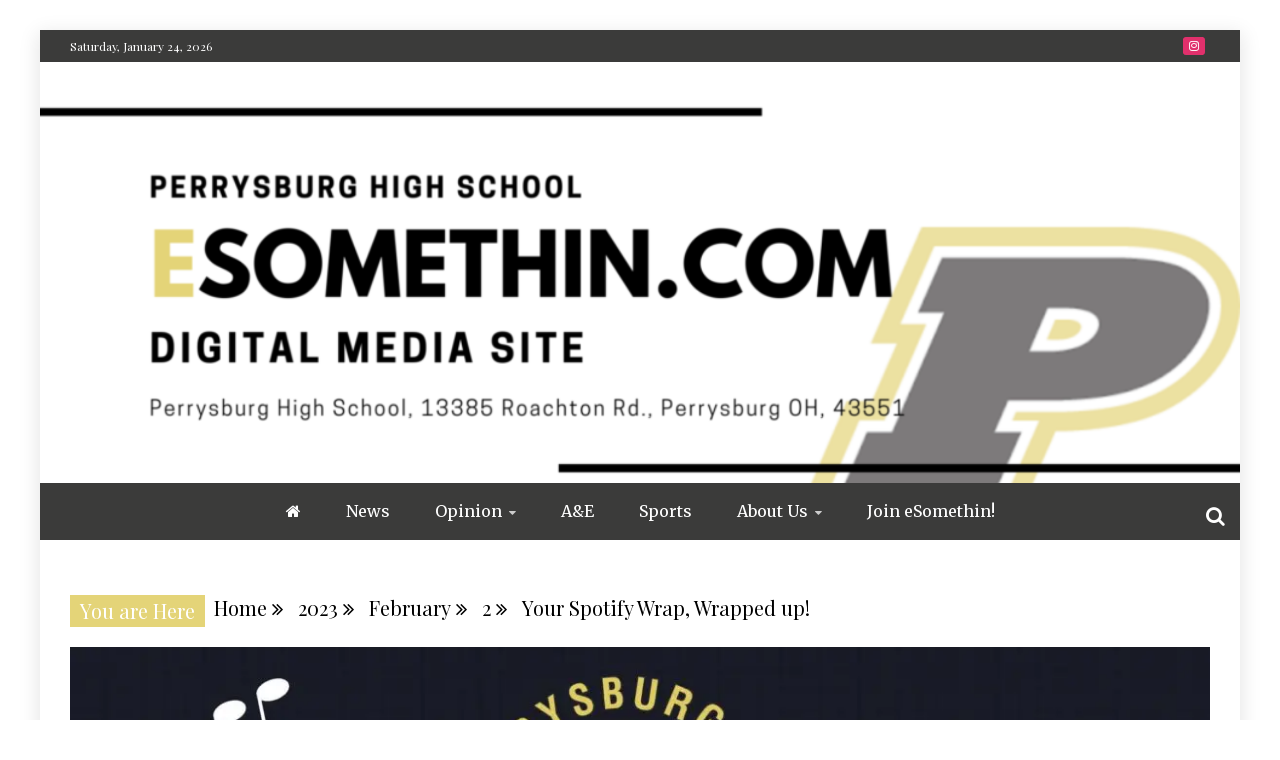

--- FILE ---
content_type: text/html; charset=UTF-8
request_url: https://esomethin.com/2023/02/02/your-spotify-wrap-wrapped-up/
body_size: 19389
content:
<!doctype html>
<html lang="en-US">

<head>
    <meta charset="UTF-8">
    <meta name="viewport" content="width=device-width, initial-scale=1">
    <link rel="profile" href="https://gmpg.org/xfn/11">

    <script data-cfasync="false" data-no-defer="1" data-no-minify="1" data-no-optimize="1">var ewww_webp_supported=!1;function check_webp_feature(A,e){var w;e=void 0!==e?e:function(){},ewww_webp_supported?e(ewww_webp_supported):((w=new Image).onload=function(){ewww_webp_supported=0<w.width&&0<w.height,e&&e(ewww_webp_supported)},w.onerror=function(){e&&e(!1)},w.src="data:image/webp;base64,"+{alpha:"UklGRkoAAABXRUJQVlA4WAoAAAAQAAAAAAAAAAAAQUxQSAwAAAARBxAR/Q9ERP8DAABWUDggGAAAABQBAJ0BKgEAAQAAAP4AAA3AAP7mtQAAAA=="}[A])}check_webp_feature("alpha");</script><script data-cfasync="false" data-no-defer="1" data-no-minify="1" data-no-optimize="1">var Arrive=function(c,w){"use strict";if(c.MutationObserver&&"undefined"!=typeof HTMLElement){var r,a=0,u=(r=HTMLElement.prototype.matches||HTMLElement.prototype.webkitMatchesSelector||HTMLElement.prototype.mozMatchesSelector||HTMLElement.prototype.msMatchesSelector,{matchesSelector:function(e,t){return e instanceof HTMLElement&&r.call(e,t)},addMethod:function(e,t,r){var a=e[t];e[t]=function(){return r.length==arguments.length?r.apply(this,arguments):"function"==typeof a?a.apply(this,arguments):void 0}},callCallbacks:function(e,t){t&&t.options.onceOnly&&1==t.firedElems.length&&(e=[e[0]]);for(var r,a=0;r=e[a];a++)r&&r.callback&&r.callback.call(r.elem,r.elem);t&&t.options.onceOnly&&1==t.firedElems.length&&t.me.unbindEventWithSelectorAndCallback.call(t.target,t.selector,t.callback)},checkChildNodesRecursively:function(e,t,r,a){for(var i,n=0;i=e[n];n++)r(i,t,a)&&a.push({callback:t.callback,elem:i}),0<i.childNodes.length&&u.checkChildNodesRecursively(i.childNodes,t,r,a)},mergeArrays:function(e,t){var r,a={};for(r in e)e.hasOwnProperty(r)&&(a[r]=e[r]);for(r in t)t.hasOwnProperty(r)&&(a[r]=t[r]);return a},toElementsArray:function(e){return e=void 0!==e&&("number"!=typeof e.length||e===c)?[e]:e}}),e=(l.prototype.addEvent=function(e,t,r,a){a={target:e,selector:t,options:r,callback:a,firedElems:[]};return this._beforeAdding&&this._beforeAdding(a),this._eventsBucket.push(a),a},l.prototype.removeEvent=function(e){for(var t,r=this._eventsBucket.length-1;t=this._eventsBucket[r];r--)e(t)&&(this._beforeRemoving&&this._beforeRemoving(t),(t=this._eventsBucket.splice(r,1))&&t.length&&(t[0].callback=null))},l.prototype.beforeAdding=function(e){this._beforeAdding=e},l.prototype.beforeRemoving=function(e){this._beforeRemoving=e},l),t=function(i,n){var o=new e,l=this,s={fireOnAttributesModification:!1};return o.beforeAdding(function(t){var e=t.target;e!==c.document&&e!==c||(e=document.getElementsByTagName("html")[0]);var r=new MutationObserver(function(e){n.call(this,e,t)}),a=i(t.options);r.observe(e,a),t.observer=r,t.me=l}),o.beforeRemoving(function(e){e.observer.disconnect()}),this.bindEvent=function(e,t,r){t=u.mergeArrays(s,t);for(var a=u.toElementsArray(this),i=0;i<a.length;i++)o.addEvent(a[i],e,t,r)},this.unbindEvent=function(){var r=u.toElementsArray(this);o.removeEvent(function(e){for(var t=0;t<r.length;t++)if(this===w||e.target===r[t])return!0;return!1})},this.unbindEventWithSelectorOrCallback=function(r){var a=u.toElementsArray(this),i=r,e="function"==typeof r?function(e){for(var t=0;t<a.length;t++)if((this===w||e.target===a[t])&&e.callback===i)return!0;return!1}:function(e){for(var t=0;t<a.length;t++)if((this===w||e.target===a[t])&&e.selector===r)return!0;return!1};o.removeEvent(e)},this.unbindEventWithSelectorAndCallback=function(r,a){var i=u.toElementsArray(this);o.removeEvent(function(e){for(var t=0;t<i.length;t++)if((this===w||e.target===i[t])&&e.selector===r&&e.callback===a)return!0;return!1})},this},i=new function(){var s={fireOnAttributesModification:!1,onceOnly:!1,existing:!1};function n(e,t,r){return!(!u.matchesSelector(e,t.selector)||(e._id===w&&(e._id=a++),-1!=t.firedElems.indexOf(e._id)))&&(t.firedElems.push(e._id),!0)}var c=(i=new t(function(e){var t={attributes:!1,childList:!0,subtree:!0};return e.fireOnAttributesModification&&(t.attributes=!0),t},function(e,i){e.forEach(function(e){var t=e.addedNodes,r=e.target,a=[];null!==t&&0<t.length?u.checkChildNodesRecursively(t,i,n,a):"attributes"===e.type&&n(r,i)&&a.push({callback:i.callback,elem:r}),u.callCallbacks(a,i)})})).bindEvent;return i.bindEvent=function(e,t,r){t=void 0===r?(r=t,s):u.mergeArrays(s,t);var a=u.toElementsArray(this);if(t.existing){for(var i=[],n=0;n<a.length;n++)for(var o=a[n].querySelectorAll(e),l=0;l<o.length;l++)i.push({callback:r,elem:o[l]});if(t.onceOnly&&i.length)return r.call(i[0].elem,i[0].elem);setTimeout(u.callCallbacks,1,i)}c.call(this,e,t,r)},i},o=new function(){var a={};function i(e,t){return u.matchesSelector(e,t.selector)}var n=(o=new t(function(){return{childList:!0,subtree:!0}},function(e,r){e.forEach(function(e){var t=e.removedNodes,e=[];null!==t&&0<t.length&&u.checkChildNodesRecursively(t,r,i,e),u.callCallbacks(e,r)})})).bindEvent;return o.bindEvent=function(e,t,r){t=void 0===r?(r=t,a):u.mergeArrays(a,t),n.call(this,e,t,r)},o};d(HTMLElement.prototype),d(NodeList.prototype),d(HTMLCollection.prototype),d(HTMLDocument.prototype),d(Window.prototype);var n={};return s(i,n,"unbindAllArrive"),s(o,n,"unbindAllLeave"),n}function l(){this._eventsBucket=[],this._beforeAdding=null,this._beforeRemoving=null}function s(e,t,r){u.addMethod(t,r,e.unbindEvent),u.addMethod(t,r,e.unbindEventWithSelectorOrCallback),u.addMethod(t,r,e.unbindEventWithSelectorAndCallback)}function d(e){e.arrive=i.bindEvent,s(i,e,"unbindArrive"),e.leave=o.bindEvent,s(o,e,"unbindLeave")}}(window,void 0),ewww_webp_supported=!1;function check_webp_feature(e,t){var r;ewww_webp_supported?t(ewww_webp_supported):((r=new Image).onload=function(){ewww_webp_supported=0<r.width&&0<r.height,t(ewww_webp_supported)},r.onerror=function(){t(!1)},r.src="data:image/webp;base64,"+{alpha:"UklGRkoAAABXRUJQVlA4WAoAAAAQAAAAAAAAAAAAQUxQSAwAAAARBxAR/Q9ERP8DAABWUDggGAAAABQBAJ0BKgEAAQAAAP4AAA3AAP7mtQAAAA==",animation:"UklGRlIAAABXRUJQVlA4WAoAAAASAAAAAAAAAAAAQU5JTQYAAAD/////AABBTk1GJgAAAAAAAAAAAAAAAAAAAGQAAABWUDhMDQAAAC8AAAAQBxAREYiI/gcA"}[e])}function ewwwLoadImages(e){if(e){for(var t=document.querySelectorAll(".batch-image img, .image-wrapper a, .ngg-pro-masonry-item a, .ngg-galleria-offscreen-seo-wrapper a"),r=0,a=t.length;r<a;r++)ewwwAttr(t[r],"data-src",t[r].getAttribute("data-webp")),ewwwAttr(t[r],"data-thumbnail",t[r].getAttribute("data-webp-thumbnail"));for(var i=document.querySelectorAll("div.woocommerce-product-gallery__image"),r=0,a=i.length;r<a;r++)ewwwAttr(i[r],"data-thumb",i[r].getAttribute("data-webp-thumb"))}for(var n=document.querySelectorAll("video"),r=0,a=n.length;r<a;r++)ewwwAttr(n[r],"poster",e?n[r].getAttribute("data-poster-webp"):n[r].getAttribute("data-poster-image"));for(var o,l=document.querySelectorAll("img.ewww_webp_lazy_load"),r=0,a=l.length;r<a;r++)e&&(ewwwAttr(l[r],"data-lazy-srcset",l[r].getAttribute("data-lazy-srcset-webp")),ewwwAttr(l[r],"data-srcset",l[r].getAttribute("data-srcset-webp")),ewwwAttr(l[r],"data-lazy-src",l[r].getAttribute("data-lazy-src-webp")),ewwwAttr(l[r],"data-src",l[r].getAttribute("data-src-webp")),ewwwAttr(l[r],"data-orig-file",l[r].getAttribute("data-webp-orig-file")),ewwwAttr(l[r],"data-medium-file",l[r].getAttribute("data-webp-medium-file")),ewwwAttr(l[r],"data-large-file",l[r].getAttribute("data-webp-large-file")),null!=(o=l[r].getAttribute("srcset"))&&!1!==o&&o.includes("R0lGOD")&&ewwwAttr(l[r],"src",l[r].getAttribute("data-lazy-src-webp"))),l[r].className=l[r].className.replace(/\bewww_webp_lazy_load\b/,"");for(var s=document.querySelectorAll(".ewww_webp"),r=0,a=s.length;r<a;r++)e?(ewwwAttr(s[r],"srcset",s[r].getAttribute("data-srcset-webp")),ewwwAttr(s[r],"src",s[r].getAttribute("data-src-webp")),ewwwAttr(s[r],"data-orig-file",s[r].getAttribute("data-webp-orig-file")),ewwwAttr(s[r],"data-medium-file",s[r].getAttribute("data-webp-medium-file")),ewwwAttr(s[r],"data-large-file",s[r].getAttribute("data-webp-large-file")),ewwwAttr(s[r],"data-large_image",s[r].getAttribute("data-webp-large_image")),ewwwAttr(s[r],"data-src",s[r].getAttribute("data-webp-src"))):(ewwwAttr(s[r],"srcset",s[r].getAttribute("data-srcset-img")),ewwwAttr(s[r],"src",s[r].getAttribute("data-src-img"))),s[r].className=s[r].className.replace(/\bewww_webp\b/,"ewww_webp_loaded");window.jQuery&&jQuery.fn.isotope&&jQuery.fn.imagesLoaded&&(jQuery(".fusion-posts-container-infinite").imagesLoaded(function(){jQuery(".fusion-posts-container-infinite").hasClass("isotope")&&jQuery(".fusion-posts-container-infinite").isotope()}),jQuery(".fusion-portfolio:not(.fusion-recent-works) .fusion-portfolio-wrapper").imagesLoaded(function(){jQuery(".fusion-portfolio:not(.fusion-recent-works) .fusion-portfolio-wrapper").isotope()}))}function ewwwWebPInit(e){ewwwLoadImages(e),ewwwNggLoadGalleries(e),document.arrive(".ewww_webp",function(){ewwwLoadImages(e)}),document.arrive(".ewww_webp_lazy_load",function(){ewwwLoadImages(e)}),document.arrive("videos",function(){ewwwLoadImages(e)}),"loading"==document.readyState?document.addEventListener("DOMContentLoaded",ewwwJSONParserInit):("undefined"!=typeof galleries&&ewwwNggParseGalleries(e),ewwwWooParseVariations(e))}function ewwwAttr(e,t,r){null!=r&&!1!==r&&e.setAttribute(t,r)}function ewwwJSONParserInit(){"undefined"!=typeof galleries&&check_webp_feature("alpha",ewwwNggParseGalleries),check_webp_feature("alpha",ewwwWooParseVariations)}function ewwwWooParseVariations(e){if(e)for(var t=document.querySelectorAll("form.variations_form"),r=0,a=t.length;r<a;r++){var i=t[r].getAttribute("data-product_variations"),n=!1;try{for(var o in i=JSON.parse(i))void 0!==i[o]&&void 0!==i[o].image&&(void 0!==i[o].image.src_webp&&(i[o].image.src=i[o].image.src_webp,n=!0),void 0!==i[o].image.srcset_webp&&(i[o].image.srcset=i[o].image.srcset_webp,n=!0),void 0!==i[o].image.full_src_webp&&(i[o].image.full_src=i[o].image.full_src_webp,n=!0),void 0!==i[o].image.gallery_thumbnail_src_webp&&(i[o].image.gallery_thumbnail_src=i[o].image.gallery_thumbnail_src_webp,n=!0),void 0!==i[o].image.thumb_src_webp&&(i[o].image.thumb_src=i[o].image.thumb_src_webp,n=!0));n&&ewwwAttr(t[r],"data-product_variations",JSON.stringify(i))}catch(e){}}}function ewwwNggParseGalleries(e){if(e)for(var t in galleries){var r=galleries[t];galleries[t].images_list=ewwwNggParseImageList(r.images_list)}}function ewwwNggLoadGalleries(e){e&&document.addEventListener("ngg.galleria.themeadded",function(e,t){window.ngg_galleria._create_backup=window.ngg_galleria.create,window.ngg_galleria.create=function(e,t){var r=$(e).data("id");return galleries["gallery_"+r].images_list=ewwwNggParseImageList(galleries["gallery_"+r].images_list),window.ngg_galleria._create_backup(e,t)}})}function ewwwNggParseImageList(e){for(var t in e){var r=e[t];if(void 0!==r["image-webp"]&&(e[t].image=r["image-webp"],delete e[t]["image-webp"]),void 0!==r["thumb-webp"]&&(e[t].thumb=r["thumb-webp"],delete e[t]["thumb-webp"]),void 0!==r.full_image_webp&&(e[t].full_image=r.full_image_webp,delete e[t].full_image_webp),void 0!==r.srcsets)for(var a in r.srcsets)nggSrcset=r.srcsets[a],void 0!==r.srcsets[a+"-webp"]&&(e[t].srcsets[a]=r.srcsets[a+"-webp"],delete e[t].srcsets[a+"-webp"]);if(void 0!==r.full_srcsets)for(var i in r.full_srcsets)nggFSrcset=r.full_srcsets[i],void 0!==r.full_srcsets[i+"-webp"]&&(e[t].full_srcsets[i]=r.full_srcsets[i+"-webp"],delete e[t].full_srcsets[i+"-webp"])}return e}check_webp_feature("alpha",ewwwWebPInit);</script><title>Your Spotify Wrap, Wrapped up! &#8211; eSomethin.com</title>
<meta name='robots' content='max-image-preview:large' />
	<style>img:is([sizes="auto" i], [sizes^="auto," i]) { contain-intrinsic-size: 3000px 1500px }</style>
	<link rel='dns-prefetch' href='//fonts.googleapis.com' />
<link rel="alternate" type="application/rss+xml" title="eSomethin.com &raquo; Feed" href="https://esomethin.com/feed/" />
<link rel="alternate" type="application/rss+xml" title="eSomethin.com &raquo; Comments Feed" href="https://esomethin.com/comments/feed/" />
<script type="text/javascript">
/* <![CDATA[ */
window._wpemojiSettings = {"baseUrl":"https:\/\/s.w.org\/images\/core\/emoji\/16.0.1\/72x72\/","ext":".png","svgUrl":"https:\/\/s.w.org\/images\/core\/emoji\/16.0.1\/svg\/","svgExt":".svg","source":{"concatemoji":"https:\/\/esomethin.com\/wp-includes\/js\/wp-emoji-release.min.js?ver=6.8.3"}};
/*! This file is auto-generated */
!function(s,n){var o,i,e;function c(e){try{var t={supportTests:e,timestamp:(new Date).valueOf()};sessionStorage.setItem(o,JSON.stringify(t))}catch(e){}}function p(e,t,n){e.clearRect(0,0,e.canvas.width,e.canvas.height),e.fillText(t,0,0);var t=new Uint32Array(e.getImageData(0,0,e.canvas.width,e.canvas.height).data),a=(e.clearRect(0,0,e.canvas.width,e.canvas.height),e.fillText(n,0,0),new Uint32Array(e.getImageData(0,0,e.canvas.width,e.canvas.height).data));return t.every(function(e,t){return e===a[t]})}function u(e,t){e.clearRect(0,0,e.canvas.width,e.canvas.height),e.fillText(t,0,0);for(var n=e.getImageData(16,16,1,1),a=0;a<n.data.length;a++)if(0!==n.data[a])return!1;return!0}function f(e,t,n,a){switch(t){case"flag":return n(e,"\ud83c\udff3\ufe0f\u200d\u26a7\ufe0f","\ud83c\udff3\ufe0f\u200b\u26a7\ufe0f")?!1:!n(e,"\ud83c\udde8\ud83c\uddf6","\ud83c\udde8\u200b\ud83c\uddf6")&&!n(e,"\ud83c\udff4\udb40\udc67\udb40\udc62\udb40\udc65\udb40\udc6e\udb40\udc67\udb40\udc7f","\ud83c\udff4\u200b\udb40\udc67\u200b\udb40\udc62\u200b\udb40\udc65\u200b\udb40\udc6e\u200b\udb40\udc67\u200b\udb40\udc7f");case"emoji":return!a(e,"\ud83e\udedf")}return!1}function g(e,t,n,a){var r="undefined"!=typeof WorkerGlobalScope&&self instanceof WorkerGlobalScope?new OffscreenCanvas(300,150):s.createElement("canvas"),o=r.getContext("2d",{willReadFrequently:!0}),i=(o.textBaseline="top",o.font="600 32px Arial",{});return e.forEach(function(e){i[e]=t(o,e,n,a)}),i}function t(e){var t=s.createElement("script");t.src=e,t.defer=!0,s.head.appendChild(t)}"undefined"!=typeof Promise&&(o="wpEmojiSettingsSupports",i=["flag","emoji"],n.supports={everything:!0,everythingExceptFlag:!0},e=new Promise(function(e){s.addEventListener("DOMContentLoaded",e,{once:!0})}),new Promise(function(t){var n=function(){try{var e=JSON.parse(sessionStorage.getItem(o));if("object"==typeof e&&"number"==typeof e.timestamp&&(new Date).valueOf()<e.timestamp+604800&&"object"==typeof e.supportTests)return e.supportTests}catch(e){}return null}();if(!n){if("undefined"!=typeof Worker&&"undefined"!=typeof OffscreenCanvas&&"undefined"!=typeof URL&&URL.createObjectURL&&"undefined"!=typeof Blob)try{var e="postMessage("+g.toString()+"("+[JSON.stringify(i),f.toString(),p.toString(),u.toString()].join(",")+"));",a=new Blob([e],{type:"text/javascript"}),r=new Worker(URL.createObjectURL(a),{name:"wpTestEmojiSupports"});return void(r.onmessage=function(e){c(n=e.data),r.terminate(),t(n)})}catch(e){}c(n=g(i,f,p,u))}t(n)}).then(function(e){for(var t in e)n.supports[t]=e[t],n.supports.everything=n.supports.everything&&n.supports[t],"flag"!==t&&(n.supports.everythingExceptFlag=n.supports.everythingExceptFlag&&n.supports[t]);n.supports.everythingExceptFlag=n.supports.everythingExceptFlag&&!n.supports.flag,n.DOMReady=!1,n.readyCallback=function(){n.DOMReady=!0}}).then(function(){return e}).then(function(){var e;n.supports.everything||(n.readyCallback(),(e=n.source||{}).concatemoji?t(e.concatemoji):e.wpemoji&&e.twemoji&&(t(e.twemoji),t(e.wpemoji)))}))}((window,document),window._wpemojiSettings);
/* ]]> */
</script>
<style id='wp-emoji-styles-inline-css' type='text/css'>

	img.wp-smiley, img.emoji {
		display: inline !important;
		border: none !important;
		box-shadow: none !important;
		height: 1em !important;
		width: 1em !important;
		margin: 0 0.07em !important;
		vertical-align: -0.1em !important;
		background: none !important;
		padding: 0 !important;
	}
</style>
<link rel='stylesheet' id='wp-block-library-css' href='https://esomethin.com/wp-includes/css/dist/block-library/style.min.css?ver=6.8.3' type='text/css' media='all' />
<style id='wp-block-library-theme-inline-css' type='text/css'>
.wp-block-audio :where(figcaption){color:#555;font-size:13px;text-align:center}.is-dark-theme .wp-block-audio :where(figcaption){color:#ffffffa6}.wp-block-audio{margin:0 0 1em}.wp-block-code{border:1px solid #ccc;border-radius:4px;font-family:Menlo,Consolas,monaco,monospace;padding:.8em 1em}.wp-block-embed :where(figcaption){color:#555;font-size:13px;text-align:center}.is-dark-theme .wp-block-embed :where(figcaption){color:#ffffffa6}.wp-block-embed{margin:0 0 1em}.blocks-gallery-caption{color:#555;font-size:13px;text-align:center}.is-dark-theme .blocks-gallery-caption{color:#ffffffa6}:root :where(.wp-block-image figcaption){color:#555;font-size:13px;text-align:center}.is-dark-theme :root :where(.wp-block-image figcaption){color:#ffffffa6}.wp-block-image{margin:0 0 1em}.wp-block-pullquote{border-bottom:4px solid;border-top:4px solid;color:currentColor;margin-bottom:1.75em}.wp-block-pullquote cite,.wp-block-pullquote footer,.wp-block-pullquote__citation{color:currentColor;font-size:.8125em;font-style:normal;text-transform:uppercase}.wp-block-quote{border-left:.25em solid;margin:0 0 1.75em;padding-left:1em}.wp-block-quote cite,.wp-block-quote footer{color:currentColor;font-size:.8125em;font-style:normal;position:relative}.wp-block-quote:where(.has-text-align-right){border-left:none;border-right:.25em solid;padding-left:0;padding-right:1em}.wp-block-quote:where(.has-text-align-center){border:none;padding-left:0}.wp-block-quote.is-large,.wp-block-quote.is-style-large,.wp-block-quote:where(.is-style-plain){border:none}.wp-block-search .wp-block-search__label{font-weight:700}.wp-block-search__button{border:1px solid #ccc;padding:.375em .625em}:where(.wp-block-group.has-background){padding:1.25em 2.375em}.wp-block-separator.has-css-opacity{opacity:.4}.wp-block-separator{border:none;border-bottom:2px solid;margin-left:auto;margin-right:auto}.wp-block-separator.has-alpha-channel-opacity{opacity:1}.wp-block-separator:not(.is-style-wide):not(.is-style-dots){width:100px}.wp-block-separator.has-background:not(.is-style-dots){border-bottom:none;height:1px}.wp-block-separator.has-background:not(.is-style-wide):not(.is-style-dots){height:2px}.wp-block-table{margin:0 0 1em}.wp-block-table td,.wp-block-table th{word-break:normal}.wp-block-table :where(figcaption){color:#555;font-size:13px;text-align:center}.is-dark-theme .wp-block-table :where(figcaption){color:#ffffffa6}.wp-block-video :where(figcaption){color:#555;font-size:13px;text-align:center}.is-dark-theme .wp-block-video :where(figcaption){color:#ffffffa6}.wp-block-video{margin:0 0 1em}:root :where(.wp-block-template-part.has-background){margin-bottom:0;margin-top:0;padding:1.25em 2.375em}
</style>
<style id='classic-theme-styles-inline-css' type='text/css'>
/*! This file is auto-generated */
.wp-block-button__link{color:#fff;background-color:#32373c;border-radius:9999px;box-shadow:none;text-decoration:none;padding:calc(.667em + 2px) calc(1.333em + 2px);font-size:1.125em}.wp-block-file__button{background:#32373c;color:#fff;text-decoration:none}
</style>
<style id='global-styles-inline-css' type='text/css'>
:root{--wp--preset--aspect-ratio--square: 1;--wp--preset--aspect-ratio--4-3: 4/3;--wp--preset--aspect-ratio--3-4: 3/4;--wp--preset--aspect-ratio--3-2: 3/2;--wp--preset--aspect-ratio--2-3: 2/3;--wp--preset--aspect-ratio--16-9: 16/9;--wp--preset--aspect-ratio--9-16: 9/16;--wp--preset--color--black: #000000;--wp--preset--color--cyan-bluish-gray: #abb8c3;--wp--preset--color--white: #ffffff;--wp--preset--color--pale-pink: #f78da7;--wp--preset--color--vivid-red: #cf2e2e;--wp--preset--color--luminous-vivid-orange: #ff6900;--wp--preset--color--luminous-vivid-amber: #fcb900;--wp--preset--color--light-green-cyan: #7bdcb5;--wp--preset--color--vivid-green-cyan: #00d084;--wp--preset--color--pale-cyan-blue: #8ed1fc;--wp--preset--color--vivid-cyan-blue: #0693e3;--wp--preset--color--vivid-purple: #9b51e0;--wp--preset--gradient--vivid-cyan-blue-to-vivid-purple: linear-gradient(135deg,rgba(6,147,227,1) 0%,rgb(155,81,224) 100%);--wp--preset--gradient--light-green-cyan-to-vivid-green-cyan: linear-gradient(135deg,rgb(122,220,180) 0%,rgb(0,208,130) 100%);--wp--preset--gradient--luminous-vivid-amber-to-luminous-vivid-orange: linear-gradient(135deg,rgba(252,185,0,1) 0%,rgba(255,105,0,1) 100%);--wp--preset--gradient--luminous-vivid-orange-to-vivid-red: linear-gradient(135deg,rgba(255,105,0,1) 0%,rgb(207,46,46) 100%);--wp--preset--gradient--very-light-gray-to-cyan-bluish-gray: linear-gradient(135deg,rgb(238,238,238) 0%,rgb(169,184,195) 100%);--wp--preset--gradient--cool-to-warm-spectrum: linear-gradient(135deg,rgb(74,234,220) 0%,rgb(151,120,209) 20%,rgb(207,42,186) 40%,rgb(238,44,130) 60%,rgb(251,105,98) 80%,rgb(254,248,76) 100%);--wp--preset--gradient--blush-light-purple: linear-gradient(135deg,rgb(255,206,236) 0%,rgb(152,150,240) 100%);--wp--preset--gradient--blush-bordeaux: linear-gradient(135deg,rgb(254,205,165) 0%,rgb(254,45,45) 50%,rgb(107,0,62) 100%);--wp--preset--gradient--luminous-dusk: linear-gradient(135deg,rgb(255,203,112) 0%,rgb(199,81,192) 50%,rgb(65,88,208) 100%);--wp--preset--gradient--pale-ocean: linear-gradient(135deg,rgb(255,245,203) 0%,rgb(182,227,212) 50%,rgb(51,167,181) 100%);--wp--preset--gradient--electric-grass: linear-gradient(135deg,rgb(202,248,128) 0%,rgb(113,206,126) 100%);--wp--preset--gradient--midnight: linear-gradient(135deg,rgb(2,3,129) 0%,rgb(40,116,252) 100%);--wp--preset--font-size--small: 13px;--wp--preset--font-size--medium: 20px;--wp--preset--font-size--large: 36px;--wp--preset--font-size--x-large: 42px;--wp--preset--spacing--20: 0.44rem;--wp--preset--spacing--30: 0.67rem;--wp--preset--spacing--40: 1rem;--wp--preset--spacing--50: 1.5rem;--wp--preset--spacing--60: 2.25rem;--wp--preset--spacing--70: 3.38rem;--wp--preset--spacing--80: 5.06rem;--wp--preset--shadow--natural: 6px 6px 9px rgba(0, 0, 0, 0.2);--wp--preset--shadow--deep: 12px 12px 50px rgba(0, 0, 0, 0.4);--wp--preset--shadow--sharp: 6px 6px 0px rgba(0, 0, 0, 0.2);--wp--preset--shadow--outlined: 6px 6px 0px -3px rgba(255, 255, 255, 1), 6px 6px rgba(0, 0, 0, 1);--wp--preset--shadow--crisp: 6px 6px 0px rgba(0, 0, 0, 1);}:where(.is-layout-flex){gap: 0.5em;}:where(.is-layout-grid){gap: 0.5em;}body .is-layout-flex{display: flex;}.is-layout-flex{flex-wrap: wrap;align-items: center;}.is-layout-flex > :is(*, div){margin: 0;}body .is-layout-grid{display: grid;}.is-layout-grid > :is(*, div){margin: 0;}:where(.wp-block-columns.is-layout-flex){gap: 2em;}:where(.wp-block-columns.is-layout-grid){gap: 2em;}:where(.wp-block-post-template.is-layout-flex){gap: 1.25em;}:where(.wp-block-post-template.is-layout-grid){gap: 1.25em;}.has-black-color{color: var(--wp--preset--color--black) !important;}.has-cyan-bluish-gray-color{color: var(--wp--preset--color--cyan-bluish-gray) !important;}.has-white-color{color: var(--wp--preset--color--white) !important;}.has-pale-pink-color{color: var(--wp--preset--color--pale-pink) !important;}.has-vivid-red-color{color: var(--wp--preset--color--vivid-red) !important;}.has-luminous-vivid-orange-color{color: var(--wp--preset--color--luminous-vivid-orange) !important;}.has-luminous-vivid-amber-color{color: var(--wp--preset--color--luminous-vivid-amber) !important;}.has-light-green-cyan-color{color: var(--wp--preset--color--light-green-cyan) !important;}.has-vivid-green-cyan-color{color: var(--wp--preset--color--vivid-green-cyan) !important;}.has-pale-cyan-blue-color{color: var(--wp--preset--color--pale-cyan-blue) !important;}.has-vivid-cyan-blue-color{color: var(--wp--preset--color--vivid-cyan-blue) !important;}.has-vivid-purple-color{color: var(--wp--preset--color--vivid-purple) !important;}.has-black-background-color{background-color: var(--wp--preset--color--black) !important;}.has-cyan-bluish-gray-background-color{background-color: var(--wp--preset--color--cyan-bluish-gray) !important;}.has-white-background-color{background-color: var(--wp--preset--color--white) !important;}.has-pale-pink-background-color{background-color: var(--wp--preset--color--pale-pink) !important;}.has-vivid-red-background-color{background-color: var(--wp--preset--color--vivid-red) !important;}.has-luminous-vivid-orange-background-color{background-color: var(--wp--preset--color--luminous-vivid-orange) !important;}.has-luminous-vivid-amber-background-color{background-color: var(--wp--preset--color--luminous-vivid-amber) !important;}.has-light-green-cyan-background-color{background-color: var(--wp--preset--color--light-green-cyan) !important;}.has-vivid-green-cyan-background-color{background-color: var(--wp--preset--color--vivid-green-cyan) !important;}.has-pale-cyan-blue-background-color{background-color: var(--wp--preset--color--pale-cyan-blue) !important;}.has-vivid-cyan-blue-background-color{background-color: var(--wp--preset--color--vivid-cyan-blue) !important;}.has-vivid-purple-background-color{background-color: var(--wp--preset--color--vivid-purple) !important;}.has-black-border-color{border-color: var(--wp--preset--color--black) !important;}.has-cyan-bluish-gray-border-color{border-color: var(--wp--preset--color--cyan-bluish-gray) !important;}.has-white-border-color{border-color: var(--wp--preset--color--white) !important;}.has-pale-pink-border-color{border-color: var(--wp--preset--color--pale-pink) !important;}.has-vivid-red-border-color{border-color: var(--wp--preset--color--vivid-red) !important;}.has-luminous-vivid-orange-border-color{border-color: var(--wp--preset--color--luminous-vivid-orange) !important;}.has-luminous-vivid-amber-border-color{border-color: var(--wp--preset--color--luminous-vivid-amber) !important;}.has-light-green-cyan-border-color{border-color: var(--wp--preset--color--light-green-cyan) !important;}.has-vivid-green-cyan-border-color{border-color: var(--wp--preset--color--vivid-green-cyan) !important;}.has-pale-cyan-blue-border-color{border-color: var(--wp--preset--color--pale-cyan-blue) !important;}.has-vivid-cyan-blue-border-color{border-color: var(--wp--preset--color--vivid-cyan-blue) !important;}.has-vivid-purple-border-color{border-color: var(--wp--preset--color--vivid-purple) !important;}.has-vivid-cyan-blue-to-vivid-purple-gradient-background{background: var(--wp--preset--gradient--vivid-cyan-blue-to-vivid-purple) !important;}.has-light-green-cyan-to-vivid-green-cyan-gradient-background{background: var(--wp--preset--gradient--light-green-cyan-to-vivid-green-cyan) !important;}.has-luminous-vivid-amber-to-luminous-vivid-orange-gradient-background{background: var(--wp--preset--gradient--luminous-vivid-amber-to-luminous-vivid-orange) !important;}.has-luminous-vivid-orange-to-vivid-red-gradient-background{background: var(--wp--preset--gradient--luminous-vivid-orange-to-vivid-red) !important;}.has-very-light-gray-to-cyan-bluish-gray-gradient-background{background: var(--wp--preset--gradient--very-light-gray-to-cyan-bluish-gray) !important;}.has-cool-to-warm-spectrum-gradient-background{background: var(--wp--preset--gradient--cool-to-warm-spectrum) !important;}.has-blush-light-purple-gradient-background{background: var(--wp--preset--gradient--blush-light-purple) !important;}.has-blush-bordeaux-gradient-background{background: var(--wp--preset--gradient--blush-bordeaux) !important;}.has-luminous-dusk-gradient-background{background: var(--wp--preset--gradient--luminous-dusk) !important;}.has-pale-ocean-gradient-background{background: var(--wp--preset--gradient--pale-ocean) !important;}.has-electric-grass-gradient-background{background: var(--wp--preset--gradient--electric-grass) !important;}.has-midnight-gradient-background{background: var(--wp--preset--gradient--midnight) !important;}.has-small-font-size{font-size: var(--wp--preset--font-size--small) !important;}.has-medium-font-size{font-size: var(--wp--preset--font-size--medium) !important;}.has-large-font-size{font-size: var(--wp--preset--font-size--large) !important;}.has-x-large-font-size{font-size: var(--wp--preset--font-size--x-large) !important;}
:where(.wp-block-post-template.is-layout-flex){gap: 1.25em;}:where(.wp-block-post-template.is-layout-grid){gap: 1.25em;}
:where(.wp-block-columns.is-layout-flex){gap: 2em;}:where(.wp-block-columns.is-layout-grid){gap: 2em;}
:root :where(.wp-block-pullquote){font-size: 1.5em;line-height: 1.6;}
</style>
<link rel='stylesheet' id='wp-polls-css' href='https://esomethin.com/wp-content/plugins/wp-polls/polls-css.css?ver=2.77.3' type='text/css' media='all' />
<style id='wp-polls-inline-css' type='text/css'>
.wp-polls .pollbar {
	margin: 1px;
	font-size: 6px;
	line-height: 8px;
	height: 8px;
	background-image: url('https://esomethin.com/wp-content/plugins/wp-polls/images/default/pollbg.gif');
	border: 1px solid #000000;
}

</style>
<link rel='stylesheet' id='wp-components-css' href='https://esomethin.com/wp-includes/css/dist/components/style.min.css?ver=6.8.3' type='text/css' media='all' />
<link rel='stylesheet' id='godaddy-styles-css' href='https://esomethin.com/wp-content/mu-plugins/vendor/wpex/godaddy-launch/includes/Dependencies/GoDaddy/Styles/build/latest.css?ver=2.0.2' type='text/css' media='all' />
<link rel='stylesheet' id='Playfair+Display:400,400italic,700,900-css' href='//fonts.googleapis.com/css?family=Playfair+Display%3A400%2C400italic%2C700%2C900&#038;ver=6.8.3' type='text/css' media='all' />
<link rel='stylesheet' id='Merriweather:400,400italic,300,900,700-css' href='//fonts.googleapis.com/css?family=Merriweather%3A400%2C400italic%2C300%2C900%2C700&#038;ver=6.8.3' type='text/css' media='all' />
<link rel='stylesheet' id='font-awesome-4-css' href='https://esomethin.com/wp-content/themes/refined-magazine-pro/candidthemes/assets/framework/Font-Awesome/css/font-awesome.min.css?ver=1.0.0' type='text/css' media='all' />
<link rel='stylesheet' id='slick-css-css' href='https://esomethin.com/wp-content/themes/refined-magazine-pro/candidthemes/assets/framework/slick/slick.css?ver=6.8.3' type='text/css' media='all' />
<link rel='stylesheet' id='slick-theme-css-css' href='https://esomethin.com/wp-content/themes/refined-magazine-pro/candidthemes/assets/framework/slick/slick-theme.css?ver=6.8.3' type='text/css' media='all' />
<link rel='stylesheet' id='magnific-popup-css' href='https://esomethin.com/wp-content/themes/refined-magazine-pro/candidthemes/assets/framework/magnific/magnific-popup.css?ver=20151217' type='text/css' media='all' />
<link rel='stylesheet' id='refined-magazine-style-css' href='https://esomethin.com/wp-content/themes/refined-magazine-pro/style.css?ver=6.8.3' type='text/css' media='all' />
<style id='refined-magazine-style-inline-css' type='text/css'>
.site-branding h1, .site-branding p.site-title,.ct-dark-mode .site-title a, .site-title, .site-title a { color: #blank; }body { font-family: 'Playfair Display'; }.widget-title, .refined-magazine-tabbed .ct-title-head,
.about-author-box .container-title  { font-family: 'Merriweather'; }.main-navigation a { font-family: 'Merriweather'; }h1:not(.entry-title):not(.site-title) { font-family: 'Merriweather'; }h2 { font-family: 'Merriweather'; }h3 { font-family: 'Merriweather'; }h4 { font-family: 'Merriweather'; }h5 { font-family: 'Merriweather'; }h6 { font-family: 'Merriweather'; }.site-title { font-family: 'Playfair Display'; }body { font-size: 20px; }.entry-content a, .entry-title a:hover, .related-title a:hover, .posts-navigation .nav-previous a:hover, .post-navigation .nav-previous a:hover, .posts-navigation .nav-next a:hover, .post-navigation .nav-next a:hover, #comments .comment-content a:hover, #comments .comment-author a:hover, .offcanvas-menu nav ul.top-menu li a:hover, .offcanvas-menu nav ul.top-menu li.current-menu-item > a, .error-404-title, #refined-magazine-breadcrumbs a:hover, .entry-content a.read-more-text:hover, a:hover, a:visited:hover, .widget_refined_magazine_category_tabbed_widget.widget ul.ct-nav-tabs li a  { color : #e4d478; }.main-navigation #primary-menu li a:hover, .main-navigation #primary-menu li.current-menu-item > a, .candid-refined-post-format, .refined-magazine-featured-block .refined-magazine-col-2 .candid-refined-post-format, .trending-title, .search-form input[type=submit], input[type="submit"], ::selection, #toTop, .breadcrumbs span.breadcrumb, article.sticky .refined-magazine-content-container, .candid-pagination .page-numbers.current, .candid-pagination .page-numbers:hover, .ct-title-head, .widget-title:before,
.about-author-box .container-title:before, .widget ul.ct-nav-tabs:before, .widget ul.ct-nav-tabs li.ct-title-head:hover, .widget ul.ct-nav-tabs li.ct-title-head.ui-tabs-active { background-color : #e4d478; }.candid-refined-post-format, .refined-magazine-featured-block .refined-magazine-col-2 .candid-refined-post-format, blockquote, .search-form input[type="submit"], input[type="submit"], .candid-pagination .page-numbers { border-color : #e4d478; }.widget-title, .widget-title .ct-title-head,
.about-author-box .container-title, .trending-title { font-family : 'Merriweather'; }.widget-title, .widget-title .ct-title-head,
.about-author-box .container-title  { font-size : 20px; }.refined-magazine-content-area h1:not(.entry-title)  { font-size : 36px; }.refined-magazine-content-area h2  { font-size : 32px; }.refined-magazine-content-area h3  { font-size : 26px; }.refined-magazine-content-area h4  { font-size : 22px; }.refined-magazine-content-area h5  { font-size : 18px; }.refined-magazine-content-area h6  { font-size : 14px; }.site-title  { font-size : 54px; }#primary-menu a  { font-size : 16px; }.refined-magazine-content-area h1:not(.entry-title)  { line-height : 1.5; }.refined-magazine-content-area .entry-content h2  { line-height : 1.5; }.refined-magazine-content-area h3  { line-height : 1.5; }.refined-magazine-content-area h4  { line-height : 1.5; }.refined-magazine-content-area h5  { line-height : 1.5; }.refined-magazine-content-area h6  { line-height : 1.5; }.site-title a, .site-title h1 { line-height : 1.6; }.site-title  { letter-spacing : 4px; }.widget ul li, .refined-magazine-grid-post, .refined-magazine-featured-post, body { line-height : 1.5; }#primary-menu li a { line-height : 1.7; }.widget-title .ct-title-head  { line-height : 1; }
                    .cat-33 .ct-title-head,
                    .cat-33.widget-title:before,
                     .cat-33 .widget-title:before,
                      .ct-cat-item-33{
                    background: #e4d478!important;
                    }
                    
                    .widget_refined_magazine_category_tabbed_widget.widget ul.ct-nav-tabs li a.ct-tab-33 {
                    color: #e4d478!important;
                    }
                    
                    .cat-34 .ct-title-head,
                    .cat-34.widget-title:before,
                     .cat-34 .widget-title:before,
                      .ct-cat-item-34{
                    background: #e4d478!important;
                    }
                    
                    .widget_refined_magazine_category_tabbed_widget.widget ul.ct-nav-tabs li a.ct-tab-34 {
                    color: #e4d478!important;
                    }
                    
                    .cat-41 .ct-title-head,
                    .cat-41.widget-title:before,
                     .cat-41 .widget-title:before,
                      .ct-cat-item-41{
                    background: #e4d478!important;
                    }
                    
                    .widget_refined_magazine_category_tabbed_widget.widget ul.ct-nav-tabs li a.ct-tab-41 {
                    color: #e4d478!important;
                    }
                    
                    .cat-53 .ct-title-head,
                    .cat-53.widget-title:before,
                     .cat-53 .widget-title:before,
                      .ct-cat-item-53{
                    background: #e4d478!important;
                    }
                    
                    .widget_refined_magazine_category_tabbed_widget.widget ul.ct-nav-tabs li a.ct-tab-53 {
                    color: #e4d478!important;
                    }
                    
                    .cat-154 .ct-title-head,
                    .cat-154.widget-title:before,
                     .cat-154 .widget-title:before,
                      .ct-cat-item-154{
                    background: #e4d478!important;
                    }
                    
                    .widget_refined_magazine_category_tabbed_widget.widget ul.ct-nav-tabs li a.ct-tab-154 {
                    color: #e4d478!important;
                    }
                    
                    .cat-378 .ct-title-head,
                    .cat-378.widget-title:before,
                     .cat-378 .widget-title:before,
                      .ct-cat-item-378{
                    background: #e4d478!important;
                    }
                    
                    .widget_refined_magazine_category_tabbed_widget.widget ul.ct-nav-tabs li a.ct-tab-378 {
                    color: #e4d478!important;
                    }
                    
                    .cat-571 .ct-title-head,
                    .cat-571.widget-title:before,
                     .cat-571 .widget-title:before,
                      .ct-cat-item-571{
                    background: #e4d478!important;
                    }
                    
                    .widget_refined_magazine_category_tabbed_widget.widget ul.ct-nav-tabs li a.ct-tab-571 {
                    color: #e4d478!important;
                    }
                    
                    .cat-573 .ct-title-head,
                    .cat-573.widget-title:before,
                     .cat-573 .widget-title:before,
                      .ct-cat-item-573{
                    background: #e4d478!important;
                    }
                    
                    .widget_refined_magazine_category_tabbed_widget.widget ul.ct-nav-tabs li a.ct-tab-573 {
                    color: #e4d478!important;
                    }
                    
                    .cat-574 .ct-title-head,
                    .cat-574.widget-title:before,
                     .cat-574 .widget-title:before,
                      .ct-cat-item-574{
                    background: #e4d478!important;
                    }
                    
                    .widget_refined_magazine_category_tabbed_widget.widget ul.ct-nav-tabs li a.ct-tab-574 {
                    color: #e4d478!important;
                    }
                    
                    .cat-576 .ct-title-head,
                    .cat-576.widget-title:before,
                     .cat-576 .widget-title:before,
                      .ct-cat-item-576{
                    background: #e4d478!important;
                    }
                    
                    .widget_refined_magazine_category_tabbed_widget.widget ul.ct-nav-tabs li a.ct-tab-576 {
                    color: #e4d478!important;
                    }
                    
                    .cat-584 .ct-title-head,
                    .cat-584.widget-title:before,
                     .cat-584 .widget-title:before,
                      .ct-cat-item-584{
                    background: #e4d478!important;
                    }
                    
                    .widget_refined_magazine_category_tabbed_widget.widget ul.ct-nav-tabs li a.ct-tab-584 {
                    color: #e4d478!important;
                    }
                    
                    .cat-592 .ct-title-head,
                    .cat-592.widget-title:before,
                     .cat-592 .widget-title:before,
                      .ct-cat-item-592{
                    background: #e4d478!important;
                    }
                    
                    .widget_refined_magazine_category_tabbed_widget.widget ul.ct-nav-tabs li a.ct-tab-592 {
                    color: #e4d478!important;
                    }
                    
                    .cat-599 .ct-title-head,
                    .cat-599.widget-title:before,
                     .cat-599 .widget-title:before,
                      .ct-cat-item-599{
                    background: #e4d478!important;
                    }
                    
                    .widget_refined_magazine_category_tabbed_widget.widget ul.ct-nav-tabs li a.ct-tab-599 {
                    color: #e4d478!important;
                    }
                    
                    .cat-604 .ct-title-head,
                    .cat-604.widget-title:before,
                     .cat-604 .widget-title:before,
                      .ct-cat-item-604{
                    background: #e4d478!important;
                    }
                    
                    .widget_refined_magazine_category_tabbed_widget.widget ul.ct-nav-tabs li a.ct-tab-604 {
                    color: #e4d478!important;
                    }
                    
                    .cat-680 .ct-title-head,
                    .cat-680.widget-title:before,
                     .cat-680 .widget-title:before,
                      .ct-cat-item-680{
                    background: #e4d478!important;
                    }
                    
                    .widget_refined_magazine_category_tabbed_widget.widget ul.ct-nav-tabs li a.ct-tab-680 {
                    color: #e4d478!important;
                    }
                    
                    .cat-737 .ct-title-head,
                    .cat-737.widget-title:before,
                     .cat-737 .widget-title:before,
                      .ct-cat-item-737{
                    background: #e4d478!important;
                    }
                    
                    .widget_refined_magazine_category_tabbed_widget.widget ul.ct-nav-tabs li a.ct-tab-737 {
                    color: #e4d478!important;
                    }
                    
                    .cat-784 .ct-title-head,
                    .cat-784.widget-title:before,
                     .cat-784 .widget-title:before,
                      .ct-cat-item-784{
                    background: #e4d478!important;
                    }
                    
                    .widget_refined_magazine_category_tabbed_widget.widget ul.ct-nav-tabs li a.ct-tab-784 {
                    color: #e4d478!important;
                    }
                    
                    .cat-789 .ct-title-head,
                    .cat-789.widget-title:before,
                     .cat-789 .widget-title:before,
                      .ct-cat-item-789{
                    background: #e4d478!important;
                    }
                    
                    .widget_refined_magazine_category_tabbed_widget.widget ul.ct-nav-tabs li a.ct-tab-789 {
                    color: #e4d478!important;
                    }
                    
                    .cat-799 .ct-title-head,
                    .cat-799.widget-title:before,
                     .cat-799 .widget-title:before,
                      .ct-cat-item-799{
                    background: #e4d478!important;
                    }
                    
                    .widget_refined_magazine_category_tabbed_widget.widget ul.ct-nav-tabs li a.ct-tab-799 {
                    color: #e4d478!important;
                    }
                    
                    .cat-800 .ct-title-head,
                    .cat-800.widget-title:before,
                     .cat-800 .widget-title:before,
                      .ct-cat-item-800{
                    background: #e4d478!important;
                    }
                    
                    .widget_refined_magazine_category_tabbed_widget.widget ul.ct-nav-tabs li a.ct-tab-800 {
                    color: #e4d478!important;
                    }
                    
                    .cat-812 .ct-title-head,
                    .cat-812.widget-title:before,
                     .cat-812 .widget-title:before,
                      .ct-cat-item-812{
                    background: #e4d478!important;
                    }
                    
                    .widget_refined_magazine_category_tabbed_widget.widget ul.ct-nav-tabs li a.ct-tab-812 {
                    color: #e4d478!important;
                    }
                    
                    .cat-813 .ct-title-head,
                    .cat-813.widget-title:before,
                     .cat-813 .widget-title:before,
                      .ct-cat-item-813{
                    background: #e4d478!important;
                    }
                    
                    .widget_refined_magazine_category_tabbed_widget.widget ul.ct-nav-tabs li a.ct-tab-813 {
                    color: #e4d478!important;
                    }
                    
                    .cat-818 .ct-title-head,
                    .cat-818.widget-title:before,
                     .cat-818 .widget-title:before,
                      .ct-cat-item-818{
                    background: #e4d478!important;
                    }
                    
                    .widget_refined_magazine_category_tabbed_widget.widget ul.ct-nav-tabs li a.ct-tab-818 {
                    color: #e4d478!important;
                    }
                    
                    .cat-849 .ct-title-head,
                    .cat-849.widget-title:before,
                     .cat-849 .widget-title:before,
                      .ct-cat-item-849{
                    background: #e4d478!important;
                    }
                    
                    .widget_refined_magazine_category_tabbed_widget.widget ul.ct-nav-tabs li a.ct-tab-849 {
                    color: #e4d478!important;
                    }
                    
                    .cat-850 .ct-title-head,
                    .cat-850.widget-title:before,
                     .cat-850 .widget-title:before,
                      .ct-cat-item-850{
                    background: #e4d478!important;
                    }
                    
                    .widget_refined_magazine_category_tabbed_widget.widget ul.ct-nav-tabs li a.ct-tab-850 {
                    color: #e4d478!important;
                    }
                    
                    .cat-851 .ct-title-head,
                    .cat-851.widget-title:before,
                     .cat-851 .widget-title:before,
                      .ct-cat-item-851{
                    background: #e4d478!important;
                    }
                    
                    .widget_refined_magazine_category_tabbed_widget.widget ul.ct-nav-tabs li a.ct-tab-851 {
                    color: #e4d478!important;
                    }
                    
                    .cat-864 .ct-title-head,
                    .cat-864.widget-title:before,
                     .cat-864 .widget-title:before,
                      .ct-cat-item-864{
                    background: #e4d478!important;
                    }
                    
                    .widget_refined_magazine_category_tabbed_widget.widget ul.ct-nav-tabs li a.ct-tab-864 {
                    color: #e4d478!important;
                    }
                    
                    .cat-881 .ct-title-head,
                    .cat-881.widget-title:before,
                     .cat-881 .widget-title:before,
                      .ct-cat-item-881{
                    background: #e4d478!important;
                    }
                    
                    .widget_refined_magazine_category_tabbed_widget.widget ul.ct-nav-tabs li a.ct-tab-881 {
                    color: #e4d478!important;
                    }
                    
                    .cat-882 .ct-title-head,
                    .cat-882.widget-title:before,
                     .cat-882 .widget-title:before,
                      .ct-cat-item-882{
                    background: #e4d478!important;
                    }
                    
                    .widget_refined_magazine_category_tabbed_widget.widget ul.ct-nav-tabs li a.ct-tab-882 {
                    color: #e4d478!important;
                    }
                    
                    .cat-885 .ct-title-head,
                    .cat-885.widget-title:before,
                     .cat-885 .widget-title:before,
                      .ct-cat-item-885{
                    background: #e4d478!important;
                    }
                    
                    .widget_refined_magazine_category_tabbed_widget.widget ul.ct-nav-tabs li a.ct-tab-885 {
                    color: #e4d478!important;
                    }
                    
                    .cat-963 .ct-title-head,
                    .cat-963.widget-title:before,
                     .cat-963 .widget-title:before,
                      .ct-cat-item-963{
                    background: #e4d478!important;
                    }
                    
                    .widget_refined_magazine_category_tabbed_widget.widget ul.ct-nav-tabs li a.ct-tab-963 {
                    color: #e4d478!important;
                    }
                    
                    .cat-972 .ct-title-head,
                    .cat-972.widget-title:before,
                     .cat-972 .widget-title:before,
                      .ct-cat-item-972{
                    background: #e4d478!important;
                    }
                    
                    .widget_refined_magazine_category_tabbed_widget.widget ul.ct-nav-tabs li a.ct-tab-972 {
                    color: #e4d478!important;
                    }
                    
                    .cat-973 .ct-title-head,
                    .cat-973.widget-title:before,
                     .cat-973 .widget-title:before,
                      .ct-cat-item-973{
                    background: #e4d478!important;
                    }
                    
                    .widget_refined_magazine_category_tabbed_widget.widget ul.ct-nav-tabs li a.ct-tab-973 {
                    color: #e4d478!important;
                    }
                    
                    .cat-974 .ct-title-head,
                    .cat-974.widget-title:before,
                     .cat-974 .widget-title:before,
                      .ct-cat-item-974{
                    background: #e4d478!important;
                    }
                    
                    .widget_refined_magazine_category_tabbed_widget.widget ul.ct-nav-tabs li a.ct-tab-974 {
                    color: #e4d478!important;
                    }
                    
                    .cat-975 .ct-title-head,
                    .cat-975.widget-title:before,
                     .cat-975 .widget-title:before,
                      .ct-cat-item-975{
                    background: #e4d478!important;
                    }
                    
                    .widget_refined_magazine_category_tabbed_widget.widget ul.ct-nav-tabs li a.ct-tab-975 {
                    color: #e4d478!important;
                    }
                    
                    .cat-976 .ct-title-head,
                    .cat-976.widget-title:before,
                     .cat-976 .widget-title:before,
                      .ct-cat-item-976{
                    background: #e4d478!important;
                    }
                    
                    .widget_refined_magazine_category_tabbed_widget.widget ul.ct-nav-tabs li a.ct-tab-976 {
                    color: #e4d478!important;
                    }
                    
                    .cat-978 .ct-title-head,
                    .cat-978.widget-title:before,
                     .cat-978 .widget-title:before,
                      .ct-cat-item-978{
                    background: #e4d478!important;
                    }
                    
                    .widget_refined_magazine_category_tabbed_widget.widget ul.ct-nav-tabs li a.ct-tab-978 {
                    color: #e4d478!important;
                    }
                    
                    .cat-996 .ct-title-head,
                    .cat-996.widget-title:before,
                     .cat-996 .widget-title:before,
                      .ct-cat-item-996{
                    background: #e4d478!important;
                    }
                    
                    .widget_refined_magazine_category_tabbed_widget.widget ul.ct-nav-tabs li a.ct-tab-996 {
                    color: #e4d478!important;
                    }
                    
                    .cat-997 .ct-title-head,
                    .cat-997.widget-title:before,
                     .cat-997 .widget-title:before,
                      .ct-cat-item-997{
                    background: #e4d478!important;
                    }
                    
                    .widget_refined_magazine_category_tabbed_widget.widget ul.ct-nav-tabs li a.ct-tab-997 {
                    color: #e4d478!important;
                    }
                    
                    .cat-1011 .ct-title-head,
                    .cat-1011.widget-title:before,
                     .cat-1011 .widget-title:before,
                      .ct-cat-item-1011{
                    background: #e4d478!important;
                    }
                    
                    .widget_refined_magazine_category_tabbed_widget.widget ul.ct-nav-tabs li a.ct-tab-1011 {
                    color: #e4d478!important;
                    }
                    
                    .cat-1013 .ct-title-head,
                    .cat-1013.widget-title:before,
                     .cat-1013 .widget-title:before,
                      .ct-cat-item-1013{
                    background: #e4d478!important;
                    }
                    
                    .widget_refined_magazine_category_tabbed_widget.widget ul.ct-nav-tabs li a.ct-tab-1013 {
                    color: #e4d478!important;
                    }
                    
                    .cat-1014 .ct-title-head,
                    .cat-1014.widget-title:before,
                     .cat-1014 .widget-title:before,
                      .ct-cat-item-1014{
                    background: #e4d478!important;
                    }
                    
                    .widget_refined_magazine_category_tabbed_widget.widget ul.ct-nav-tabs li a.ct-tab-1014 {
                    color: #e4d478!important;
                    }
                    
                    .cat-1018 .ct-title-head,
                    .cat-1018.widget-title:before,
                     .cat-1018 .widget-title:before,
                      .ct-cat-item-1018{
                    background: #e4d478!important;
                    }
                    
                    .widget_refined_magazine_category_tabbed_widget.widget ul.ct-nav-tabs li a.ct-tab-1018 {
                    color: #e4d478!important;
                    }
                    
                    .cat-1020 .ct-title-head,
                    .cat-1020.widget-title:before,
                     .cat-1020 .widget-title:before,
                      .ct-cat-item-1020{
                    background: #e4d478!important;
                    }
                    
                    .widget_refined_magazine_category_tabbed_widget.widget ul.ct-nav-tabs li a.ct-tab-1020 {
                    color: #e4d478!important;
                    }
                    
                    .cat-1022 .ct-title-head,
                    .cat-1022.widget-title:before,
                     .cat-1022 .widget-title:before,
                      .ct-cat-item-1022{
                    background: #e4d478!important;
                    }
                    
                    .widget_refined_magazine_category_tabbed_widget.widget ul.ct-nav-tabs li a.ct-tab-1022 {
                    color: #e4d478!important;
                    }
                    
                    .cat-1059 .ct-title-head,
                    .cat-1059.widget-title:before,
                     .cat-1059 .widget-title:before,
                      .ct-cat-item-1059{
                    background: #e4d478!important;
                    }
                    
                    .widget_refined_magazine_category_tabbed_widget.widget ul.ct-nav-tabs li a.ct-tab-1059 {
                    color: #e4d478!important;
                    }
                    
                    .cat-1060 .ct-title-head,
                    .cat-1060.widget-title:before,
                     .cat-1060 .widget-title:before,
                      .ct-cat-item-1060{
                    background: #e4d478!important;
                    }
                    
                    .widget_refined_magazine_category_tabbed_widget.widget ul.ct-nav-tabs li a.ct-tab-1060 {
                    color: #e4d478!important;
                    }
                    
                    .cat-1061 .ct-title-head,
                    .cat-1061.widget-title:before,
                     .cat-1061 .widget-title:before,
                      .ct-cat-item-1061{
                    background: #e4d478!important;
                    }
                    
                    .widget_refined_magazine_category_tabbed_widget.widget ul.ct-nav-tabs li a.ct-tab-1061 {
                    color: #e4d478!important;
                    }
                    
                    .cat-1062 .ct-title-head,
                    .cat-1062.widget-title:before,
                     .cat-1062 .widget-title:before,
                      .ct-cat-item-1062{
                    background: #e4d478!important;
                    }
                    
                    .widget_refined_magazine_category_tabbed_widget.widget ul.ct-nav-tabs li a.ct-tab-1062 {
                    color: #e4d478!important;
                    }
                    
                    .cat-1063 .ct-title-head,
                    .cat-1063.widget-title:before,
                     .cat-1063 .widget-title:before,
                      .ct-cat-item-1063{
                    background: #e4d478!important;
                    }
                    
                    .widget_refined_magazine_category_tabbed_widget.widget ul.ct-nav-tabs li a.ct-tab-1063 {
                    color: #e4d478!important;
                    }
                    
                    .cat-1064 .ct-title-head,
                    .cat-1064.widget-title:before,
                     .cat-1064 .widget-title:before,
                      .ct-cat-item-1064{
                    background: #e4d478!important;
                    }
                    
                    .widget_refined_magazine_category_tabbed_widget.widget ul.ct-nav-tabs li a.ct-tab-1064 {
                    color: #e4d478!important;
                    }
                    
                    .cat-1065 .ct-title-head,
                    .cat-1065.widget-title:before,
                     .cat-1065 .widget-title:before,
                      .ct-cat-item-1065{
                    background: #e4d478!important;
                    }
                    
                    .widget_refined_magazine_category_tabbed_widget.widget ul.ct-nav-tabs li a.ct-tab-1065 {
                    color: #e4d478!important;
                    }
                    
                    .cat-1066 .ct-title-head,
                    .cat-1066.widget-title:before,
                     .cat-1066 .widget-title:before,
                      .ct-cat-item-1066{
                    background: #e4d478!important;
                    }
                    
                    .widget_refined_magazine_category_tabbed_widget.widget ul.ct-nav-tabs li a.ct-tab-1066 {
                    color: #e4d478!important;
                    }
                    
                    .cat-1067 .ct-title-head,
                    .cat-1067.widget-title:before,
                     .cat-1067 .widget-title:before,
                      .ct-cat-item-1067{
                    background: #e4d478!important;
                    }
                    
                    .widget_refined_magazine_category_tabbed_widget.widget ul.ct-nav-tabs li a.ct-tab-1067 {
                    color: #e4d478!important;
                    }
                    
                    .cat-1069 .ct-title-head,
                    .cat-1069.widget-title:before,
                     .cat-1069 .widget-title:before,
                      .ct-cat-item-1069{
                    background: #e4d478!important;
                    }
                    
                    .widget_refined_magazine_category_tabbed_widget.widget ul.ct-nav-tabs li a.ct-tab-1069 {
                    color: #e4d478!important;
                    }
                    
                    .cat-1070 .ct-title-head,
                    .cat-1070.widget-title:before,
                     .cat-1070 .widget-title:before,
                      .ct-cat-item-1070{
                    background: #e4d478!important;
                    }
                    
                    .widget_refined_magazine_category_tabbed_widget.widget ul.ct-nav-tabs li a.ct-tab-1070 {
                    color: #e4d478!important;
                    }
                    
                    .cat-1071 .ct-title-head,
                    .cat-1071.widget-title:before,
                     .cat-1071 .widget-title:before,
                      .ct-cat-item-1071{
                    background: #e4d478!important;
                    }
                    
                    .widget_refined_magazine_category_tabbed_widget.widget ul.ct-nav-tabs li a.ct-tab-1071 {
                    color: #e4d478!important;
                    }
                    
                    .cat-1072 .ct-title-head,
                    .cat-1072.widget-title:before,
                     .cat-1072 .widget-title:before,
                      .ct-cat-item-1072{
                    background: #e4d478!important;
                    }
                    
                    .widget_refined_magazine_category_tabbed_widget.widget ul.ct-nav-tabs li a.ct-tab-1072 {
                    color: #e4d478!important;
                    }
                    
                    .cat-1078 .ct-title-head,
                    .cat-1078.widget-title:before,
                     .cat-1078 .widget-title:before,
                      .ct-cat-item-1078{
                    background: #e4d478!important;
                    }
                    
                    .widget_refined_magazine_category_tabbed_widget.widget ul.ct-nav-tabs li a.ct-tab-1078 {
                    color: #e4d478!important;
                    }
                    
                    .cat-1086 .ct-title-head,
                    .cat-1086.widget-title:before,
                     .cat-1086 .widget-title:before,
                      .ct-cat-item-1086{
                    background: #e4d478!important;
                    }
                    
                    .widget_refined_magazine_category_tabbed_widget.widget ul.ct-nav-tabs li a.ct-tab-1086 {
                    color: #e4d478!important;
                    }
                    
                    .cat-1100 .ct-title-head,
                    .cat-1100.widget-title:before,
                     .cat-1100 .widget-title:before,
                      .ct-cat-item-1100{
                    background: #e4d478!important;
                    }
                    
                    .widget_refined_magazine_category_tabbed_widget.widget ul.ct-nav-tabs li a.ct-tab-1100 {
                    color: #e4d478!important;
                    }
                    
                    .cat-1109 .ct-title-head,
                    .cat-1109.widget-title:before,
                     .cat-1109 .widget-title:before,
                      .ct-cat-item-1109{
                    background: #e4d478!important;
                    }
                    
                    .widget_refined_magazine_category_tabbed_widget.widget ul.ct-nav-tabs li a.ct-tab-1109 {
                    color: #e4d478!important;
                    }
                    
                    .cat-1111 .ct-title-head,
                    .cat-1111.widget-title:before,
                     .cat-1111 .widget-title:before,
                      .ct-cat-item-1111{
                    background: #e4d478!important;
                    }
                    
                    .widget_refined_magazine_category_tabbed_widget.widget ul.ct-nav-tabs li a.ct-tab-1111 {
                    color: #e4d478!important;
                    }
                    
                    .cat-1113 .ct-title-head,
                    .cat-1113.widget-title:before,
                     .cat-1113 .widget-title:before,
                      .ct-cat-item-1113{
                    background: #e4d478!important;
                    }
                    
                    .widget_refined_magazine_category_tabbed_widget.widget ul.ct-nav-tabs li a.ct-tab-1113 {
                    color: #e4d478!important;
                    }
                    
                    .cat-1116 .ct-title-head,
                    .cat-1116.widget-title:before,
                     .cat-1116 .widget-title:before,
                      .ct-cat-item-1116{
                    background: #e4d478!important;
                    }
                    
                    .widget_refined_magazine_category_tabbed_widget.widget ul.ct-nav-tabs li a.ct-tab-1116 {
                    color: #e4d478!important;
                    }
                    
                    .cat-1117 .ct-title-head,
                    .cat-1117.widget-title:before,
                     .cat-1117 .widget-title:before,
                      .ct-cat-item-1117{
                    background: #e4d478!important;
                    }
                    
                    .widget_refined_magazine_category_tabbed_widget.widget ul.ct-nav-tabs li a.ct-tab-1117 {
                    color: #e4d478!important;
                    }
                    
                    .cat-1138 .ct-title-head,
                    .cat-1138.widget-title:before,
                     .cat-1138 .widget-title:before,
                      .ct-cat-item-1138{
                    background: #e4d478!important;
                    }
                    
                    .widget_refined_magazine_category_tabbed_widget.widget ul.ct-nav-tabs li a.ct-tab-1138 {
                    color: #e4d478!important;
                    }
                    
                    .cat-1141 .ct-title-head,
                    .cat-1141.widget-title:before,
                     .cat-1141 .widget-title:before,
                      .ct-cat-item-1141{
                    background: #e4d478!important;
                    }
                    
                    .widget_refined_magazine_category_tabbed_widget.widget ul.ct-nav-tabs li a.ct-tab-1141 {
                    color: #e4d478!important;
                    }
                    
                    .cat-1145 .ct-title-head,
                    .cat-1145.widget-title:before,
                     .cat-1145 .widget-title:before,
                      .ct-cat-item-1145{
                    background: #e4d478!important;
                    }
                    
                    .widget_refined_magazine_category_tabbed_widget.widget ul.ct-nav-tabs li a.ct-tab-1145 {
                    color: #e4d478!important;
                    }
                    
                    .cat-1146 .ct-title-head,
                    .cat-1146.widget-title:before,
                     .cat-1146 .widget-title:before,
                      .ct-cat-item-1146{
                    background: #e4d478!important;
                    }
                    
                    .widget_refined_magazine_category_tabbed_widget.widget ul.ct-nav-tabs li a.ct-tab-1146 {
                    color: #e4d478!important;
                    }
                    
                    .cat-1147 .ct-title-head,
                    .cat-1147.widget-title:before,
                     .cat-1147 .widget-title:before,
                      .ct-cat-item-1147{
                    background: #e4d478!important;
                    }
                    
                    .widget_refined_magazine_category_tabbed_widget.widget ul.ct-nav-tabs li a.ct-tab-1147 {
                    color: #e4d478!important;
                    }
                    
                    .cat-1154 .ct-title-head,
                    .cat-1154.widget-title:before,
                     .cat-1154 .widget-title:before,
                      .ct-cat-item-1154{
                    background: #e4d478!important;
                    }
                    
                    .widget_refined_magazine_category_tabbed_widget.widget ul.ct-nav-tabs li a.ct-tab-1154 {
                    color: #e4d478!important;
                    }
                    
                    .cat-1155 .ct-title-head,
                    .cat-1155.widget-title:before,
                     .cat-1155 .widget-title:before,
                      .ct-cat-item-1155{
                    background: #e4d478!important;
                    }
                    
                    .widget_refined_magazine_category_tabbed_widget.widget ul.ct-nav-tabs li a.ct-tab-1155 {
                    color: #e4d478!important;
                    }
                    
                    .cat-1156 .ct-title-head,
                    .cat-1156.widget-title:before,
                     .cat-1156 .widget-title:before,
                      .ct-cat-item-1156{
                    background: #e4d478!important;
                    }
                    
                    .widget_refined_magazine_category_tabbed_widget.widget ul.ct-nav-tabs li a.ct-tab-1156 {
                    color: #e4d478!important;
                    }
                    
                    .cat-1157 .ct-title-head,
                    .cat-1157.widget-title:before,
                     .cat-1157 .widget-title:before,
                      .ct-cat-item-1157{
                    background: #e4d478!important;
                    }
                    
                    .widget_refined_magazine_category_tabbed_widget.widget ul.ct-nav-tabs li a.ct-tab-1157 {
                    color: #e4d478!important;
                    }
                    
                    .cat-1169 .ct-title-head,
                    .cat-1169.widget-title:before,
                     .cat-1169 .widget-title:before,
                      .ct-cat-item-1169{
                    background: #e4d478!important;
                    }
                    
                    .widget_refined_magazine_category_tabbed_widget.widget ul.ct-nav-tabs li a.ct-tab-1169 {
                    color: #e4d478!important;
                    }
                    
                    .cat-1170 .ct-title-head,
                    .cat-1170.widget-title:before,
                     .cat-1170 .widget-title:before,
                      .ct-cat-item-1170{
                    background: #e4d478!important;
                    }
                    
                    .widget_refined_magazine_category_tabbed_widget.widget ul.ct-nav-tabs li a.ct-tab-1170 {
                    color: #e4d478!important;
                    }
                    
                    .cat-1186 .ct-title-head,
                    .cat-1186.widget-title:before,
                     .cat-1186 .widget-title:before,
                      .ct-cat-item-1186{
                    background: #e4d478!important;
                    }
                    
                    .widget_refined_magazine_category_tabbed_widget.widget ul.ct-nav-tabs li a.ct-tab-1186 {
                    color: #e4d478!important;
                    }
                    
                    .cat-1187 .ct-title-head,
                    .cat-1187.widget-title:before,
                     .cat-1187 .widget-title:before,
                      .ct-cat-item-1187{
                    background: #e4d478!important;
                    }
                    
                    .widget_refined_magazine_category_tabbed_widget.widget ul.ct-nav-tabs li a.ct-tab-1187 {
                    color: #e4d478!important;
                    }
                    
                    .cat-1188 .ct-title-head,
                    .cat-1188.widget-title:before,
                     .cat-1188 .widget-title:before,
                      .ct-cat-item-1188{
                    background: #e4d478!important;
                    }
                    
                    .widget_refined_magazine_category_tabbed_widget.widget ul.ct-nav-tabs li a.ct-tab-1188 {
                    color: #e4d478!important;
                    }
                    
                    .cat-1189 .ct-title-head,
                    .cat-1189.widget-title:before,
                     .cat-1189 .widget-title:before,
                      .ct-cat-item-1189{
                    background: #e4d478!important;
                    }
                    
                    .widget_refined_magazine_category_tabbed_widget.widget ul.ct-nav-tabs li a.ct-tab-1189 {
                    color: #e4d478!important;
                    }
                    
                    .cat-1190 .ct-title-head,
                    .cat-1190.widget-title:before,
                     .cat-1190 .widget-title:before,
                      .ct-cat-item-1190{
                    background: #e4d478!important;
                    }
                    
                    .widget_refined_magazine_category_tabbed_widget.widget ul.ct-nav-tabs li a.ct-tab-1190 {
                    color: #e4d478!important;
                    }
                    
                    .cat-1191 .ct-title-head,
                    .cat-1191.widget-title:before,
                     .cat-1191 .widget-title:before,
                      .ct-cat-item-1191{
                    background: #e4d478!important;
                    }
                    
                    .widget_refined_magazine_category_tabbed_widget.widget ul.ct-nav-tabs li a.ct-tab-1191 {
                    color: #e4d478!important;
                    }
                    
                    .cat-1192 .ct-title-head,
                    .cat-1192.widget-title:before,
                     .cat-1192 .widget-title:before,
                      .ct-cat-item-1192{
                    background: #e4d478!important;
                    }
                    
                    .widget_refined_magazine_category_tabbed_widget.widget ul.ct-nav-tabs li a.ct-tab-1192 {
                    color: #e4d478!important;
                    }
                    
                    .cat-1193 .ct-title-head,
                    .cat-1193.widget-title:before,
                     .cat-1193 .widget-title:before,
                      .ct-cat-item-1193{
                    background: #e4d478!important;
                    }
                    
                    .widget_refined_magazine_category_tabbed_widget.widget ul.ct-nav-tabs li a.ct-tab-1193 {
                    color: #e4d478!important;
                    }
                    
                    .cat-1205 .ct-title-head,
                    .cat-1205.widget-title:before,
                     .cat-1205 .widget-title:before,
                      .ct-cat-item-1205{
                    background: #e4d478!important;
                    }
                    
                    .widget_refined_magazine_category_tabbed_widget.widget ul.ct-nav-tabs li a.ct-tab-1205 {
                    color: #e4d478!important;
                    }
                    
                    .cat-1206 .ct-title-head,
                    .cat-1206.widget-title:before,
                     .cat-1206 .widget-title:before,
                      .ct-cat-item-1206{
                    background: #e4d478!important;
                    }
                    
                    .widget_refined_magazine_category_tabbed_widget.widget ul.ct-nav-tabs li a.ct-tab-1206 {
                    color: #e4d478!important;
                    }
                    
                    .cat-1207 .ct-title-head,
                    .cat-1207.widget-title:before,
                     .cat-1207 .widget-title:before,
                      .ct-cat-item-1207{
                    background: #e4d478!important;
                    }
                    
                    .widget_refined_magazine_category_tabbed_widget.widget ul.ct-nav-tabs li a.ct-tab-1207 {
                    color: #e4d478!important;
                    }
                    
                    .cat-1212 .ct-title-head,
                    .cat-1212.widget-title:before,
                     .cat-1212 .widget-title:before,
                      .ct-cat-item-1212{
                    background: #e4d478!important;
                    }
                    
                    .widget_refined_magazine_category_tabbed_widget.widget ul.ct-nav-tabs li a.ct-tab-1212 {
                    color: #e4d478!important;
                    }
                    
                    .cat-1216 .ct-title-head,
                    .cat-1216.widget-title:before,
                     .cat-1216 .widget-title:before,
                      .ct-cat-item-1216{
                    background: #e4d478!important;
                    }
                    
                    .widget_refined_magazine_category_tabbed_widget.widget ul.ct-nav-tabs li a.ct-tab-1216 {
                    color: #e4d478!important;
                    }
                    
                    .cat-1217 .ct-title-head,
                    .cat-1217.widget-title:before,
                     .cat-1217 .widget-title:before,
                      .ct-cat-item-1217{
                    background: #e4d478!important;
                    }
                    
                    .widget_refined_magazine_category_tabbed_widget.widget ul.ct-nav-tabs li a.ct-tab-1217 {
                    color: #e4d478!important;
                    }
                    
                    .cat-1224 .ct-title-head,
                    .cat-1224.widget-title:before,
                     .cat-1224 .widget-title:before,
                      .ct-cat-item-1224{
                    background: #e4d478!important;
                    }
                    
                    .widget_refined_magazine_category_tabbed_widget.widget ul.ct-nav-tabs li a.ct-tab-1224 {
                    color: #e4d478!important;
                    }
                    
                    .cat-1225 .ct-title-head,
                    .cat-1225.widget-title:before,
                     .cat-1225 .widget-title:before,
                      .ct-cat-item-1225{
                    background: #e4d478!important;
                    }
                    
                    .widget_refined_magazine_category_tabbed_widget.widget ul.ct-nav-tabs li a.ct-tab-1225 {
                    color: #e4d478!important;
                    }
                    
                    .cat-1235 .ct-title-head,
                    .cat-1235.widget-title:before,
                     .cat-1235 .widget-title:before,
                      .ct-cat-item-1235{
                    background: #e4d478!important;
                    }
                    
                    .widget_refined_magazine_category_tabbed_widget.widget ul.ct-nav-tabs li a.ct-tab-1235 {
                    color: #e4d478!important;
                    }
                    
                    .cat-1237 .ct-title-head,
                    .cat-1237.widget-title:before,
                     .cat-1237 .widget-title:before,
                      .ct-cat-item-1237{
                    background: #e4d478!important;
                    }
                    
                    .widget_refined_magazine_category_tabbed_widget.widget ul.ct-nav-tabs li a.ct-tab-1237 {
                    color: #e4d478!important;
                    }
                    
                    .cat-1245 .ct-title-head,
                    .cat-1245.widget-title:before,
                     .cat-1245 .widget-title:before,
                      .ct-cat-item-1245{
                    background: #e4d478!important;
                    }
                    
                    .widget_refined_magazine_category_tabbed_widget.widget ul.ct-nav-tabs li a.ct-tab-1245 {
                    color: #e4d478!important;
                    }
                    
                    .cat-1246 .ct-title-head,
                    .cat-1246.widget-title:before,
                     .cat-1246 .widget-title:before,
                      .ct-cat-item-1246{
                    background: #e4d478!important;
                    }
                    
                    .widget_refined_magazine_category_tabbed_widget.widget ul.ct-nav-tabs li a.ct-tab-1246 {
                    color: #e4d478!important;
                    }
                    
                    .cat-1251 .ct-title-head,
                    .cat-1251.widget-title:before,
                     .cat-1251 .widget-title:before,
                      .ct-cat-item-1251{
                    background: #e4d478!important;
                    }
                    
                    .widget_refined_magazine_category_tabbed_widget.widget ul.ct-nav-tabs li a.ct-tab-1251 {
                    color: #e4d478!important;
                    }
                    
                    .cat-1259 .ct-title-head,
                    .cat-1259.widget-title:before,
                     .cat-1259 .widget-title:before,
                      .ct-cat-item-1259{
                    background: #e4d478!important;
                    }
                    
                    .widget_refined_magazine_category_tabbed_widget.widget ul.ct-nav-tabs li a.ct-tab-1259 {
                    color: #e4d478!important;
                    }
                    body,.widget a, .widget a:visited, .slide-details a, .slide-details, .slide-details a:visited, .slide-details:hover a, #refined-magazine-breadcrumbs a, #refined-magazine-breadcrumbs a:visited, .entry-meta a, .entry-footer a, .entry-meta a:visited, .entry-footer a:visited, .entry-title, .entry-title a, .entry-title a:visited, a, a:visited, .related-post-entries .entry-meta, .related-post-entries, .related-post-entries a, .related-post-entries a:visited, .entry-content a.read-more-text{ color : #000000; }.entry-content a {  border-style: solid; border-width: 0 0 2px 0; } .entry-content a.read-more-text { border-style: none; } .top-bar { background-color : #3b3b3a; }.trending-title{ background-color : #ffffff; }.trending-title{ color : #3b3b3a; }.top-bar .top-menu a:hover, .top-bar .top-menu a:visited:hover{ color : #fff; }.refined-magazine-menu-container{ background-color : #3b3b3a; }.refined-magazine-featured-block .ct-post-overlay .post-content .post-title a{ color : #ffffff; }.refined-magazine-featured-block .ct-post-overlay .post-content .post-title a:hover{ color : #e4d478; }.site-footer .site-info{ background-color : #ffffff; }.logo-wrapper-block{background-color : #3b3b3a; }@media (min-width: 1600px){.ct-boxed #page{max-width : 1500px; }} .refined-magazine-content-area .entry-title { font-family: 'Merriweather'; } .refined-magazine-content-area .entry-title  { font-size : 50px; } .refined-magazine-content-area .entry-title  { line-height : 1.2; }.refined-magazine-content-area h1.entry-title { font-family: 'Merriweather'; }.refined-magazine-content-area h1.entry-title  { font-size : 36px; } .refined-magazine-content-area h1.entry-title { line-height : 1.2; }
</style>
<script type="text/javascript" src="https://esomethin.com/wp-includes/js/jquery/jquery.min.js?ver=3.7.1" id="jquery-core-js"></script>
<script type="text/javascript" src="https://esomethin.com/wp-includes/js/jquery/jquery-migrate.min.js?ver=3.4.1" id="jquery-migrate-js"></script>
<script type="text/javascript" src="https://esomethin.com/wp-content/themes/refined-magazine-pro/candidthemes/assets/framework/magnific/jquery.magnific-popup.js?ver=20151215" id="magnific-popup-js"></script>
<link rel="https://api.w.org/" href="https://esomethin.com/wp-json/" /><link rel="alternate" title="JSON" type="application/json" href="https://esomethin.com/wp-json/wp/v2/posts/19082" /><link rel="EditURI" type="application/rsd+xml" title="RSD" href="https://esomethin.com/xmlrpc.php?rsd" />
<meta name="generator" content="WordPress 6.8.3" />
<link rel="canonical" href="https://esomethin.com/2023/02/02/your-spotify-wrap-wrapped-up/" />
<link rel='shortlink' href='https://esomethin.com/?p=19082' />
<link rel="alternate" title="oEmbed (JSON)" type="application/json+oembed" href="https://esomethin.com/wp-json/oembed/1.0/embed?url=https%3A%2F%2Fesomethin.com%2F2023%2F02%2F02%2Fyour-spotify-wrap-wrapped-up%2F" />
<link rel="alternate" title="oEmbed (XML)" type="text/xml+oembed" href="https://esomethin.com/wp-json/oembed/1.0/embed?url=https%3A%2F%2Fesomethin.com%2F2023%2F02%2F02%2Fyour-spotify-wrap-wrapped-up%2F&#038;format=xml" />
<!-- All in one Favicon 4.8 --><noscript><style>.lazyload[data-src]{display:none !important;}</style></noscript><style>.lazyload{background-image:none !important;}.lazyload:before{background-image:none !important;}</style><style>.wp-block-gallery.is-cropped .blocks-gallery-item picture{height:100%;width:100%;}</style>		<style type="text/css">
					.site-title,
			.site-description {
				position: absolute;
				clip: rect(1px, 1px, 1px, 1px);
			}
        			.site-title a, .site-title{
				color: #blank;
			}
		</style>
		<style type="text/css" id="custom-background-css">
body.custom-background { background-color: #ffffff; }
</style>
	<link rel="icon" href="https://esomethin.com/wp-content/uploads/2021/02/cropped-unnamed-32x32.jpg" sizes="32x32" />
<link rel="icon" href="https://esomethin.com/wp-content/uploads/2021/02/cropped-unnamed-192x192.jpg" sizes="192x192" />
<link rel="apple-touch-icon" href="https://esomethin.com/wp-content/uploads/2021/02/cropped-unnamed-180x180.jpg" />
<meta name="msapplication-TileImage" content="https://esomethin.com/wp-content/uploads/2021/02/cropped-unnamed-270x270.jpg" />
</head>

<body class="wp-singular post-template-default single single-post postid-19082 single-format-standard custom-background wp-embed-responsive wp-theme-refined-magazine-pro do-etfw no-sidebar ct-boxed ct-sticky-sidebar right-sidebar refined-magazine-fontawesome-version-4" itemtype="https://schema.org/Blog" itemscope>
        <div id="page" class="site">
                <a class="skip-link screen-reader-text"
           href="#content">Skip to content</a>
                <header id="masthead" class="site-header" itemtype="https://schema.org/WPHeader" itemscope>
                <div class="overlay"></div>
                <div class="top-bar">
        <a href="#" class="ct-show-hide-top"> <i class="fa fa-chevron-down"></i> </a>
        <div class="container-inner clearfix">

            <div class="top-left-col clearfix">

        
            <div class="ct-clock float-left">
                <div id="ct-date">
                    Saturday, January 24, 2026                </div>
            </div>

        
        </div>

                <div class="top-right-col clearfix">
                    <div class="refined-magazine-social-top">
                <div class="menu-social-container">
                    <ul id="menu-social-1" class="refined-magazine-menu-social"><li id="menu-item-7905" class="menu-item menu-item-type-custom menu-item-object-custom menu-item-7905"><a href="http://www.instagram.com/esomethin/">Instragram</a></li>
</ul>                </div>
            </div> <!-- .refined-magazine-social-top -->

                </div> <!-- .top-right-col -->
                </div> <!-- .container-inner -->
        </div> <!-- .top-bar -->

                            <div class="logo-wrapper-block lazyload" style="" data-back="https://esomethin.com/wp-content/uploads/2020/09/cropped-cropped-esomethin-2-2-e1683565253980.png" data-eio-rwidth="1990" data-eio-rheight="755">
                    <div class="container-inner clearfix logo-wrapper-container">
        <div class="logo-wrapper full-wrapper text-center">
            <div class="site-branding">

                <div class="refined-magazine-logo-container">
                                            <p class="site-title"><a href="https://esomethin.com/"
                                                 rel="home">eSomethin.com</a></p>
                                            <p class="site-description">Digital Student News of Perrysburg High School</p>
                                    </div> <!-- refined-magazine-logo-container -->
            </div><!-- .site-branding -->
        </div> <!-- .logo-wrapper -->
                        <div class="logo-right-wrapper header-widget-wrapper clearfix  full-wrapper text-center">
                    <section id="block-84" class="widget widget_block">
<div style="height:331px" aria-hidden="true" class="wp-block-spacer"></div>
</section>                </div>
                        </div> <!-- .container-inner -->
        </div> <!-- .logo-wrapper-block -->
                <div class="refined-magazine-menu-container sticky-header">
            <div class="container-inner clearfix">
                <nav id="site-navigation"
                     class="main-navigation center-aligned" itemtype="https://schema.org/SiteNavigationElement" itemscope>
                    <div class="navbar-header clearfix">
                        <button class="menu-toggle" aria-controls="primary-menu" aria-expanded="false">
                            <span> </span>
                        </button>
                    </div>
                    <ul id="primary-menu" class="nav navbar-nav nav-menu">
                                                    <li class=""><a href="https://esomethin.com/">
                                    <i class="fa fa-home"></i> </a></li>
                                                <li id="menu-item-2039" class="menu-item menu-item-type-taxonomy menu-item-object-category menu-item-2039"><a href="https://esomethin.com/category/news/">News</a></li>
<li id="menu-item-21742" class="menu-item menu-item-type-taxonomy menu-item-object-category menu-item-has-children menu-item-21742"><a href="https://esomethin.com/category/opinion/">Opinion</a>
<ul class="sub-menu">
	<li id="menu-item-14544" class="menu-item menu-item-type-post_type menu-item-object-page menu-item-14544"><a href="https://esomethin.com/editorials/">Editorials</a></li>
	<li id="menu-item-9902" class="menu-item menu-item-type-post_type menu-item-object-post menu-item-9902"><a href="https://esomethin.com/2012/10/19/kudos-to-esomethin-staff/">Letters to the Editor</a></li>
	<li id="menu-item-5893" class="menu-item menu-item-type-taxonomy menu-item-object-category menu-item-5893"><a href="https://esomethin.com/category/editorial-cartoons/">Cartoons</a></li>
</ul>
</li>
<li id="menu-item-10933" class="menu-item menu-item-type-taxonomy menu-item-object-category menu-item-10933"><a href="https://esomethin.com/category/a-e/">A&#038;E</a></li>
<li id="menu-item-2038" class="menu-item menu-item-type-taxonomy menu-item-object-category menu-item-2038"><a href="https://esomethin.com/category/sports/">Sports</a></li>
<li id="menu-item-2045" class="menu-item menu-item-type-post_type menu-item-object-page menu-item-has-children menu-item-2045"><a href="https://esomethin.com/about-us/">About Us</a>
<ul class="sub-menu">
	<li id="menu-item-21556" class="menu-item menu-item-type-post_type menu-item-object-page menu-item-21556"><a href="https://esomethin.com/about-us/staff/">eSomethin Staff 2025-2026</a></li>
	<li id="menu-item-14186" class="menu-item menu-item-type-post_type menu-item-object-page menu-item-14186"><a href="https://esomethin.com/about-us/policies/">Policies</a></li>
</ul>
</li>
<li id="menu-item-20780" class="menu-item menu-item-type-custom menu-item-object-custom menu-item-20780"><a href="https://docs.google.com/forms/d/e/1FAIpQLSdjFLxcG7ZSvq1KXe_HZc_3fn5NMr4KFsD1nUNh5T6HTwolvQ/viewform?usp=sf_link">Join eSomethin!</a></li>
                    </ul>
                </nav><!-- #site-navigation -->

                                    <div class="ct-menu-search"><a class="search-icon-box" href="#"> <i class="fa fa-search"></i>
                        </a></div>
                    <div class="top-bar-search">
                        <form role="search" method="get" class="search-form" action="https://esomethin.com/">
				<label>
					<span class="screen-reader-text">Search for:</span>
					<input type="search" class="search-field" placeholder="Search &hellip;" value="" name="s" />
				</label>
				<input type="submit" class="search-submit" value="Search" />
			</form>                        <button type="button" class="close"></button>
                    </div>
                            </div> <!-- .container-inner -->
        </div> <!-- refined-magazine-menu-container -->
                </header><!-- #masthead -->
        

        <div id="content" class="site-content">
                        <div class="container-inner ct-container-main clearfix">
    <div id="primary" class="content-area">
        <main id="main" class="site-main">

                            <div class="breadcrumbs">
                    <div class='breadcrumbs init-animate clearfix'><span class='breadcrumb'>You are Here</span><div id='refined-magazine-breadcrumbs' class='clearfix'><div role="navigation" aria-label="Breadcrumbs" class="breadcrumb-trail breadcrumbs" itemprop="breadcrumb"><ul class="trail-items" itemscope itemtype="http://schema.org/BreadcrumbList"><meta name="numberOfItems" content="5" /><meta name="itemListOrder" content="Ascending" /><li itemprop="itemListElement" itemscope itemtype="http://schema.org/ListItem" class="trail-item trail-begin"><a href="https://esomethin.com" rel="home"><span itemprop="name">Home</span></a><meta itemprop="position" content="1" /></li><li itemprop="itemListElement" itemscope itemtype="http://schema.org/ListItem" class="trail-item"><a href="https://esomethin.com/2023/"><span itemprop="name">2023</span></a><meta itemprop="position" content="2" /></li><li itemprop="itemListElement" itemscope itemtype="http://schema.org/ListItem" class="trail-item"><a href="https://esomethin.com/2023/02/"><span itemprop="name">February</span></a><meta itemprop="position" content="3" /></li><li itemprop="itemListElement" itemscope itemtype="http://schema.org/ListItem" class="trail-item"><a href="https://esomethin.com/2023/02/02/"><span itemprop="name">2</span></a><meta itemprop="position" content="4" /></li><li itemprop="itemListElement" itemscope itemtype="http://schema.org/ListItem" class="trail-item trail-end"><span itemprop="name">Your Spotify Wrap, Wrapped up!</span><meta itemprop="position" content="5" /></li></ul></div></div></div>                </div>
                                        <article id="post-19082" class="post-19082 post type-post status-publish format-standard has-post-thumbnail hentry category-featured-post" itemtype="https://schema.org/CreativeWork" itemscope>
        <div class="refined-magazine-content-container refined-magazine-has-thumbnail">
                    <div class="post-thumb">
                
            <div class="post-thumbnail">
                <picture><source  sizes='(max-width: 1170px) 100vw, 1170px' type="image/webp" data-srcset="https://esomethin.com/wp-content/uploads/2023/02/Your-PHS-Spotify-Wrapped-1170x658.jpg.webp 1170w, https://esomethin.com/wp-content/uploads/2023/02/Your-PHS-Spotify-Wrapped-300x169.jpg.webp 300w, https://esomethin.com/wp-content/uploads/2023/02/Your-PHS-Spotify-Wrapped-1024x576.jpg.webp 1024w, https://esomethin.com/wp-content/uploads/2023/02/Your-PHS-Spotify-Wrapped-768x432.jpg.webp 768w, https://esomethin.com/wp-content/uploads/2023/02/Your-PHS-Spotify-Wrapped-1536x864.jpg.webp 1536w, https://esomethin.com/wp-content/uploads/2023/02/Your-PHS-Spotify-Wrapped.jpg.webp 1920w"><img width="1170" height="658" src="[data-uri]" class="attachment-refined-magazine-large-thumb size-refined-magazine-large-thumb wp-post-image lazyload" alt="Your Spotify Wrap, Wrapped up!" itemprop="image" decoding="async" fetchpriority="high"   data-eio="p" data-src="https://esomethin.com/wp-content/uploads/2023/02/Your-PHS-Spotify-Wrapped-1170x658.jpg" data-srcset="https://esomethin.com/wp-content/uploads/2023/02/Your-PHS-Spotify-Wrapped-1170x658.jpg 1170w, https://esomethin.com/wp-content/uploads/2023/02/Your-PHS-Spotify-Wrapped-300x169.jpg 300w, https://esomethin.com/wp-content/uploads/2023/02/Your-PHS-Spotify-Wrapped-1024x576.jpg 1024w, https://esomethin.com/wp-content/uploads/2023/02/Your-PHS-Spotify-Wrapped-768x432.jpg 768w, https://esomethin.com/wp-content/uploads/2023/02/Your-PHS-Spotify-Wrapped-1536x864.jpg 1536w, https://esomethin.com/wp-content/uploads/2023/02/Your-PHS-Spotify-Wrapped.jpg 1920w" data-sizes="auto" data-eio-rwidth="1170" data-eio-rheight="658" /></picture><noscript><img width="1170" height="658" src="https://esomethin.com/wp-content/uploads/2023/02/Your-PHS-Spotify-Wrapped-1170x658.jpg" class="attachment-refined-magazine-large-thumb size-refined-magazine-large-thumb wp-post-image" alt="Your Spotify Wrap, Wrapped up!" itemprop="image" decoding="async" fetchpriority="high" srcset="https://esomethin.com/wp-content/uploads/2023/02/Your-PHS-Spotify-Wrapped-1170x658.jpg 1170w, https://esomethin.com/wp-content/uploads/2023/02/Your-PHS-Spotify-Wrapped-300x169.jpg 300w, https://esomethin.com/wp-content/uploads/2023/02/Your-PHS-Spotify-Wrapped-1024x576.jpg 1024w, https://esomethin.com/wp-content/uploads/2023/02/Your-PHS-Spotify-Wrapped-768x432.jpg 768w, https://esomethin.com/wp-content/uploads/2023/02/Your-PHS-Spotify-Wrapped-1536x864.jpg 1536w, https://esomethin.com/wp-content/uploads/2023/02/Your-PHS-Spotify-Wrapped.jpg 1920w" sizes="(max-width: 1170px) 100vw, 1170px" data-eio="l" /></noscript>            </div><!-- .post-thumbnail -->

                    </div>
                <div class="refined-magazine-content-area">
            <header class="entry-header ">

                <div class="post-meta">
                    <span class="cat-links"><a class="ct-cat-item-154" href="https://esomethin.com/category/featured-post/"  rel="category tag">Featured</a> </span>                </div>
                <h1 class="entry-title" itemprop="headline">Your Spotify Wrap, Wrapped up!</h1>                    <div class="entry-meta">
                        <span class="posted-on"><i class="fa fa-calendar"></i><a href="https://esomethin.com/2023/02/02/your-spotify-wrap-wrapped-up/" rel="bookmark"><time class="entry-date published" datetime="2023-02-02T12:59:36-05:00" itemprop="datePublished">February 2, 2023</time><time class="updated" datetime="2023-02-22T12:04:55-05:00" itemprop="dateModified">February 22, 2023</time></a></span><span class="byline"> <span class="author vcard" itemprop="author" itemtype="https://schema.org/Person" itemscope><i class="fa fa-user"></i><a class="url fn n" href="https://esomethin.com/author/hibamudassir/" rel="author"><span class="author-name" itemprop="name">HibaMudassir</span></a></span></span>                    </div><!-- .entry-meta -->
                            </header><!-- .entry-header -->


            <div class="entry-content">
                
<p><strong><a href="https://esomethin.com/" data-type="page" data-id="18671">HibaMudassir</a> and <a href="https://esomethin.com/" data-type="page" data-id="18671">MaddiePool</a></strong></p>



<p><strong>eSomethin Staff</strong></p>



<p>We gathered data about your listening habits. We present to you PHS&#8217;s Spotify Wrapped, 2022! </p>



<figure class="wp-block-video"><video autoplay controls src="https://esomethin.com/wp-content/uploads/2023/02/Your-PHS-Spotify-Wrapped-2.mp4"></video></figure>



<p><strong>Other stories on eSomethin:</strong></p>


<ul class="wp-block-latest-posts__list wp-block-latest-posts"><li><a class="wp-block-latest-posts__post-title" href="https://esomethin.com/2025/12/19/opinion-what-are-the-holiday-movies-everyones-watching-right-now/">OPINION: What Are the Holiday Movies Everyone’s Watching Right Now?</a></li>
<li><a class="wp-block-latest-posts__post-title" href="https://esomethin.com/2025/12/18/three-school-board-candidates-elected-to-perrysburg-school-board/">Three School board candidates elected to Perrysburg School Board</a></li>
<li><a class="wp-block-latest-posts__post-title" href="https://esomethin.com/2025/12/12/opinion-what-its-like-to-be-a-circus-performer/">OPINION: What it&#8217;s like to be a circus performer</a></li>
<li><a class="wp-block-latest-posts__post-title" href="https://esomethin.com/2025/12/03/podcast-somethin-in-session-fall-sports-and-play-recap/">PODCAST: Somethin’ In Session – Fall sports (and play) recap</a></li>
<li><a class="wp-block-latest-posts__post-title" href="https://esomethin.com/2025/12/02/artificial-intelligence-continues-to-impact-students-and-teachers-in-school/">Artificial Intelligence continues to impact students and teachers in school</a></li>
</ul>
                            </div>
            <!-- .entry-content -->

            <footer class="entry-footer">
                            </footer><!-- .entry-footer -->

                    <div class="meta_bottom">
            <div class="text_share header-text">Share</div>
            <div class="post-share">
                                    <a target="_blank" href="https://www.facebook.com/sharer/sharer.php?u=https://esomethin.com/2023/02/02/your-spotify-wrap-wrapped-up/">
                        <i class="
                        fa fa-facebook                        "></i>
                    </a>
                    <a target="_blank" href="http://twitter.com/share?text=Your%20Spotify%20Wrap,%20Wrapped%20up!&#038;url=https://esomethin.com/2023/02/02/your-spotify-wrap-wrapped-up/">
                        <i class="
                        fa fa-twitter                        "></i>
                    </a>
                    <a target="_blank" href="http://pinterest.com/pin/create/button/?url=https://esomethin.com/2023/02/02/your-spotify-wrap-wrapped-up/&#038;media=https://esomethin.com/wp-content/uploads/2023/02/Your-PHS-Spotify-Wrapped.jpg&#038;description=Your%20Spotify%20Wrap,%20Wrapped%20up!">
                        <i class="
                        fa fa-pinterest                        "></i>
                    </a>
                    <a target="_blank" href="http://www.linkedin.com/shareArticle?mini=true&#038;title=Your%20Spotify%20Wrap,%20Wrapped%20up!&#038;url=https://esomethin.com/2023/02/02/your-spotify-wrap-wrapped-up/">
                        <i class="
                        fa fa-linkedin                        "></i>
                    </a>
                                </div>
        </div>
                </div> <!-- .refined-magazine-content-area -->
    </div> <!-- .refined-magazine-content-container -->
</article><!-- #post-19082 -->

	<nav class="navigation post-navigation" aria-label="Posts">
		<h2 class="screen-reader-text">Post navigation</h2>
		<div class="nav-links"><div class="nav-previous"><a href="https://esomethin.com/2023/02/02/hiba-and-maddies-adventures-episode-3/" rel="prev">Hiba and Maddie&#8217;s Adventures (Episode 3)</a></div><div class="nav-next"><a href="https://esomethin.com/2023/02/22/opinion-the-train-derailment-in-east-palestine-ohio-is-not-just-a-small-town-inconvenience-it-is-a-detriment-to-the-health-of-millions-and-adds-stress-to-the-worlds-climate-crisis/" rel="next">OPINION: The train derailment in East Palestine, Ohio is not just a small-town inconvenience—it is a detriment to the health of millions and adds stress to the world&#8217;s climate crisis</a></div></div>
	</nav>                    <div class="single-bottom-sidebar">
                        <section id="block-86" class="widget widget_block widget_media_video">
<figure class="wp-block-video"><video src="https://esomethin.com/wp-content/uploads/2025/11/Starbucks-Holiday-Review.mov"></video></figure>
</section>                    </div>
                    <div class="about-author-box ">
    <h2 class="container-title">Written by:</h2>
    <div class="about-author clearfix">
                    <figure class="about-author-avatar">
                <img alt='' src="[data-uri]"  class="avatar avatar-80 photo lazyload" height='80' width='80' decoding='async' data-src="https://secure.gravatar.com/avatar/6482358ee7199bff52816d1a539da47360305f7ca1514c5ea938b3ba7f4cd028?s=80&d=mm&r=pg" data-srcset="https://secure.gravatar.com/avatar/6482358ee7199bff52816d1a539da47360305f7ca1514c5ea938b3ba7f4cd028?s=160&#038;d=mm&#038;r=pg 2x" data-eio-rwidth="80" data-eio-rheight="80" /><noscript><img alt='' src='https://secure.gravatar.com/avatar/6482358ee7199bff52816d1a539da47360305f7ca1514c5ea938b3ba7f4cd028?s=80&#038;d=mm&#038;r=pg' srcset='https://secure.gravatar.com/avatar/6482358ee7199bff52816d1a539da47360305f7ca1514c5ea938b3ba7f4cd028?s=160&#038;d=mm&#038;r=pg 2x' class='avatar avatar-80 photo' height='80' width='80' decoding='async' data-eio="l" /></noscript>            </figure>
                <div class="about-author-bio-wrap">
            <div class="about-top">
                <h3 class="about-author-name">
                    <a href="https://esomethin.com/author/hibamudassir/" title="Posts by HibaMudassir" rel="author">HibaMudassir</a>                    <span class="about-author-posts-num">
                        <i class="fa fa-pencil"></i>
                        17                         Posts</span>
                </h3>
            </div>
            <div class="about-author-bio"></div>
            <a class="about-author-posts-link" href="https://esomethin.com/author/hibamudassir/">
                <i class="fa fa-hand-o-right"></i>View All Posts</a>

                  <div class="author-socials">
    Follow Me :      </div>
          </div>
    </div>
</div>
            <div class="related-pots-block">
                                    <h2 class="widget-title">
                        Related Posts                    </h2>
                                <ul class="related-post-entries clearfix">
                                            <li>
                                                            <figure class="widget-image">
                                    <a href="https://esomethin.com/2025/11/25/girls-tennis-season-ends-with-strong-accomplishments/">
                                        <img width="350" height="220" src="[data-uri]" class="attachment-refined-magazine-small-thumb size-refined-magazine-small-thumb wp-post-image lazyload" alt="" decoding="async" data-src="https://esomethin.com/wp-content/uploads/2025/12/image-1-350x220.jpeg" data-eio-rwidth="350" data-eio-rheight="220" /><noscript><img width="350" height="220" src="https://esomethin.com/wp-content/uploads/2025/12/image-1-350x220.jpeg" class="attachment-refined-magazine-small-thumb size-refined-magazine-small-thumb wp-post-image" alt="" decoding="async" data-eio="l" /></noscript>                                    </a>
                                </figure>
                                                        <div class="featured-desc">
                                <h2 class="related-title">
                                    <a href="https://esomethin.com/2025/11/25/girls-tennis-season-ends-with-strong-accomplishments/">
                                        Girls Tennis Season Ends with Strong Accomplishments                                    </a>
                                </h2>
                                                                    <div class="entry-meta">
                                        <span class="posted-on"><i class="fa fa-calendar"></i><a href="https://esomethin.com/2025/11/25/girls-tennis-season-ends-with-strong-accomplishments/" rel="bookmark"><time class="entry-date published" datetime="2025-11-25T10:56:33-05:00" itemprop="datePublished">November 25, 2025</time><time class="updated" datetime="2025-12-02T11:32:54-05:00" itemprop="dateModified">December 2, 2025</time></a></span>                                    </div><!-- .entry-meta -->
                                                            </div>
                        </li>
                                            <li>
                                                            <figure class="widget-image">
                                    <a href="https://esomethin.com/2025/11/24/the-darkside-of-an-energy-drink-overconsumption-of-highly-caffeinated-energy-drinks-can-lead-to-major-health-risks/">
                                        <img width="350" height="220" src="[data-uri]" class="attachment-refined-magazine-small-thumb size-refined-magazine-small-thumb wp-post-image lazyload" alt="" decoding="async" data-src="https://esomethin.com/wp-content/uploads/2025/11/Screenshot-2025-11-24-at-10.46.28-AM-350x220.jpg" data-eio-rwidth="350" data-eio-rheight="220" /><noscript><img width="350" height="220" src="https://esomethin.com/wp-content/uploads/2025/11/Screenshot-2025-11-24-at-10.46.28-AM-350x220.jpg" class="attachment-refined-magazine-small-thumb size-refined-magazine-small-thumb wp-post-image" alt="" decoding="async" data-eio="l" /></noscript>                                    </a>
                                </figure>
                                                        <div class="featured-desc">
                                <h2 class="related-title">
                                    <a href="https://esomethin.com/2025/11/24/the-darkside-of-an-energy-drink-overconsumption-of-highly-caffeinated-energy-drinks-can-lead-to-major-health-risks/">
                                        The dark side of an energy drink: overconsumption of highly caffeinated energy drinks can lead to major health risks                                     </a>
                                </h2>
                                                                    <div class="entry-meta">
                                        <span class="posted-on"><i class="fa fa-calendar"></i><a href="https://esomethin.com/2025/11/24/the-darkside-of-an-energy-drink-overconsumption-of-highly-caffeinated-energy-drinks-can-lead-to-major-health-risks/" rel="bookmark"><time class="entry-date published" datetime="2025-11-24T10:48:13-05:00" itemprop="datePublished">November 24, 2025</time><time class="updated" datetime="2025-12-02T11:34:10-05:00" itemprop="dateModified">December 2, 2025</time></a></span>                                    </div><!-- .entry-meta -->
                                                            </div>
                        </li>
                                            <li>
                                                            <figure class="widget-image">
                                    <a href="https://esomethin.com/2025/11/17/fairways-and-greens-rick-rettig-set-to-retire-after-26-years-at-phs/">
                                        <img width="350" height="220" src="[data-uri]" class="attachment-refined-magazine-small-thumb size-refined-magazine-small-thumb wp-post-image lazyload" alt="" decoding="async" data-src="https://esomethin.com/wp-content/uploads/2025/11/Screenshot-2025-11-17-at-10.17.03-AM-350x220.jpg" data-eio-rwidth="350" data-eio-rheight="220" /><noscript><img width="350" height="220" src="https://esomethin.com/wp-content/uploads/2025/11/Screenshot-2025-11-17-at-10.17.03-AM-350x220.jpg" class="attachment-refined-magazine-small-thumb size-refined-magazine-small-thumb wp-post-image" alt="" decoding="async" data-eio="l" /></noscript>                                    </a>
                                </figure>
                                                        <div class="featured-desc">
                                <h2 class="related-title">
                                    <a href="https://esomethin.com/2025/11/17/fairways-and-greens-rick-rettig-set-to-retire-after-26-years-at-phs/">
                                        Fairways and Greens: Rick Rettig Set To Retire After 26 Years at PHS                                    </a>
                                </h2>
                                                                    <div class="entry-meta">
                                        <span class="posted-on"><i class="fa fa-calendar"></i><a href="https://esomethin.com/2025/11/17/fairways-and-greens-rick-rettig-set-to-retire-after-26-years-at-phs/" rel="bookmark"><time class="entry-date published" datetime="2025-11-17T10:18:04-05:00" itemprop="datePublished">November 17, 2025</time><time class="updated" datetime="2026-01-21T11:04:12-05:00" itemprop="dateModified">January 21, 2026</time></a></span>                                    </div><!-- .entry-meta -->
                                                            </div>
                        </li>
                                    </ul>
            </div> <!-- .related-post-block -->
            
        </main><!-- #main -->
    </div><!-- #primary -->

</div> <!-- .container-inner -->
</div><!-- #content -->
        <div class="ct-missed-block widget" style="background-color: #fafafa; color: #000;"">
            <div class="container-inner">
                            <h2 class="widget-title"> You May Have Missed </h2>
                                            <div class="ct-grid-post clearfix">
                                            <div class="ct-col ct-two-cols">
                            <section class="ct-grid-post-list">
                                                                    <div class="post-thumb">
                                                                                <a href="https://esomethin.com/2025/12/03/podcast-somethin-in-session-fall-sports-and-play-recap/">
                                            <img width="783" height="450" src="[data-uri]" class="attachment-refined-magazine-carousel-img size-refined-magazine-carousel-img wp-post-image lazyload" alt="" decoding="async"   data-src="https://esomethin.com/wp-content/uploads/2025/12/image-783x450.jpg" data-srcset="https://esomethin.com/wp-content/uploads/2025/12/image-783x450.jpg 783w, https://esomethin.com/wp-content/uploads/2025/12/image-1000x574.jpg 1000w" data-sizes="auto" data-eio-rwidth="783" data-eio-rheight="450" /><noscript><img width="783" height="450" src="https://esomethin.com/wp-content/uploads/2025/12/image-783x450.jpg" class="attachment-refined-magazine-carousel-img size-refined-magazine-carousel-img wp-post-image" alt="" decoding="async" srcset="https://esomethin.com/wp-content/uploads/2025/12/image-783x450.jpg 783w, https://esomethin.com/wp-content/uploads/2025/12/image-1000x574.jpg 1000w" sizes="(max-width: 783px) 100vw, 783px" data-eio="l" /></noscript>                                        </a>
                                    </div>
                                                                    <div class="post-content mt-10">
                                                                            <div class="post-meta">
                                            <span class="cat-links"><a class="ct-cat-item-41" href="https://esomethin.com/category/features/"  rel="category tag">Features</a> <a class="ct-cat-item-33" href="https://esomethin.com/category/sports/"  rel="category tag">Sports</a> </span>                                        </div>
                                                                        <h3 class="post-title">
                                        <a href="https://esomethin.com/2025/12/03/podcast-somethin-in-session-fall-sports-and-play-recap/"
                                           style="color: #000;">PODCAST: Somethin’ In Session – Fall sports (and play) recap</a>
                                    </h3>
                                                                            <div class="post-meta">
                                            <span class="posted-on"><i class="fa fa-calendar"></i><a href="https://esomethin.com/2025/12/03/podcast-somethin-in-session-fall-sports-and-play-recap/" rel="bookmark" style="color:#000;"><time class="entry-date published" datetime="2025-12-03T10:40:30-05:00" itemprop="datePublished">December 3, 2025</time><time class="updated" datetime="2025-12-03T11:12:37-05:00" itemprop="dateModified">December 3, 2025</time></a></span>                                        </div>
                                                                    </div><!-- Post content end -->
                            </section>
                        </div><!--.refined-magazine-col-->
                                            <div class="ct-col ct-two-cols">
                            <section class="ct-grid-post-list">
                                                                    <div class="post-thumb">
                                                                                <a href="https://esomethin.com/2025/12/02/artificial-intelligence-continues-to-impact-students-and-teachers-in-school/">
                                            <img width="783" height="450" src="[data-uri]" class="attachment-refined-magazine-carousel-img size-refined-magazine-carousel-img wp-post-image lazyload" alt="" decoding="async" data-src="https://esomethin.com/wp-content/uploads/2025/12/image-2-edited-783x450.jpeg" data-eio-rwidth="783" data-eio-rheight="450" /><noscript><img width="783" height="450" src="https://esomethin.com/wp-content/uploads/2025/12/image-2-edited-783x450.jpeg" class="attachment-refined-magazine-carousel-img size-refined-magazine-carousel-img wp-post-image" alt="" decoding="async" data-eio="l" /></noscript>                                        </a>
                                    </div>
                                                                    <div class="post-content mt-10">
                                                                            <div class="post-meta">
                                            <span class="cat-links"><a class="ct-cat-item-41" href="https://esomethin.com/category/features/"  rel="category tag">Features</a> <a class="ct-cat-item-34" href="https://esomethin.com/category/news/"  rel="category tag">News</a> </span>                                        </div>
                                                                        <h3 class="post-title">
                                        <a href="https://esomethin.com/2025/12/02/artificial-intelligence-continues-to-impact-students-and-teachers-in-school/"
                                           style="color: #000;">Artificial Intelligence continues to impact students and teachers in school</a>
                                    </h3>
                                                                            <div class="post-meta">
                                            <span class="posted-on"><i class="fa fa-calendar"></i><a href="https://esomethin.com/2025/12/02/artificial-intelligence-continues-to-impact-students-and-teachers-in-school/" rel="bookmark" style="color:#000;"><time class="entry-date published" datetime="2025-12-02T11:31:08-05:00" itemprop="datePublished">December 2, 2025</time><time class="updated" datetime="2025-12-02T11:34:50-05:00" itemprop="dateModified">December 2, 2025</time></a></span>                                        </div>
                                                                    </div><!-- Post content end -->
                            </section>
                        </div><!--.refined-magazine-col-->
                    
                </div>

                        </div>
        </div>
                <footer id="colophon" class="site-footer">
        
            <div class="top-footer">
                <div class="container-inner clearfix">
                                                <div class="ct-col-3">
                                <section id="text-6" class="widget widget_text"><h2 class="widget-title">PHS Address</h2>			<div class="textwidget"><p>13385 Roachton Rd.<br />
Perrysburg, OH 43551<br />
419- 874-3181</p>
</div>
		</section>                            </div>
                                                        <div class="ct-col-3">
                                <section id="custom_html-3" class="widget_text widget widget_custom_html"><h2 class="widget-title">Our Readers</h2><div class="textwidget custom-html-widget"><script type="text/javascript" id="clustrmaps" src="//cdn.clustrmaps.com/map_v2.js?d=GUwEy7CdVJ40TeZGjcDDlgjlPX-ryvA6I73c6zvDN7o&cl=ffffff&w=a"></script></div></section><section id="archives-2" class="widget widget_archive"><h2 class="widget-title">ARCHIVES</h2>		<label class="screen-reader-text" for="archives-dropdown-2">ARCHIVES</label>
		<select id="archives-dropdown-2" name="archive-dropdown">
			
			<option value="">Select Month</option>
				<option value='https://esomethin.com/2025/12/'> December 2025 </option>
	<option value='https://esomethin.com/2025/11/'> November 2025 </option>
	<option value='https://esomethin.com/2025/10/'> October 2025 </option>
	<option value='https://esomethin.com/2025/09/'> September 2025 </option>
	<option value='https://esomethin.com/2025/04/'> April 2025 </option>
	<option value='https://esomethin.com/2025/03/'> March 2025 </option>
	<option value='https://esomethin.com/2025/02/'> February 2025 </option>
	<option value='https://esomethin.com/2025/01/'> January 2025 </option>
	<option value='https://esomethin.com/2024/12/'> December 2024 </option>
	<option value='https://esomethin.com/2024/11/'> November 2024 </option>
	<option value='https://esomethin.com/2024/10/'> October 2024 </option>
	<option value='https://esomethin.com/2024/05/'> May 2024 </option>
	<option value='https://esomethin.com/2024/04/'> April 2024 </option>
	<option value='https://esomethin.com/2024/03/'> March 2024 </option>
	<option value='https://esomethin.com/2024/01/'> January 2024 </option>
	<option value='https://esomethin.com/2023/12/'> December 2023 </option>
	<option value='https://esomethin.com/2023/11/'> November 2023 </option>
	<option value='https://esomethin.com/2023/10/'> October 2023 </option>
	<option value='https://esomethin.com/2023/09/'> September 2023 </option>
	<option value='https://esomethin.com/2023/08/'> August 2023 </option>
	<option value='https://esomethin.com/2023/05/'> May 2023 </option>
	<option value='https://esomethin.com/2023/04/'> April 2023 </option>
	<option value='https://esomethin.com/2023/03/'> March 2023 </option>
	<option value='https://esomethin.com/2023/02/'> February 2023 </option>
	<option value='https://esomethin.com/2023/01/'> January 2023 </option>
	<option value='https://esomethin.com/2022/12/'> December 2022 </option>
	<option value='https://esomethin.com/2022/11/'> November 2022 </option>
	<option value='https://esomethin.com/2022/09/'> September 2022 </option>
	<option value='https://esomethin.com/2022/05/'> May 2022 </option>
	<option value='https://esomethin.com/2022/04/'> April 2022 </option>
	<option value='https://esomethin.com/2022/03/'> March 2022 </option>
	<option value='https://esomethin.com/2022/02/'> February 2022 </option>
	<option value='https://esomethin.com/2022/01/'> January 2022 </option>
	<option value='https://esomethin.com/2021/12/'> December 2021 </option>
	<option value='https://esomethin.com/2021/11/'> November 2021 </option>
	<option value='https://esomethin.com/2021/10/'> October 2021 </option>
	<option value='https://esomethin.com/2021/09/'> September 2021 </option>
	<option value='https://esomethin.com/2021/08/'> August 2021 </option>
	<option value='https://esomethin.com/2021/04/'> April 2021 </option>
	<option value='https://esomethin.com/2021/03/'> March 2021 </option>
	<option value='https://esomethin.com/2021/02/'> February 2021 </option>
	<option value='https://esomethin.com/2021/01/'> January 2021 </option>
	<option value='https://esomethin.com/2020/12/'> December 2020 </option>
	<option value='https://esomethin.com/2020/11/'> November 2020 </option>
	<option value='https://esomethin.com/2020/10/'> October 2020 </option>
	<option value='https://esomethin.com/2020/09/'> September 2020 </option>
	<option value='https://esomethin.com/2020/05/'> May 2020 </option>
	<option value='https://esomethin.com/2020/04/'> April 2020 </option>
	<option value='https://esomethin.com/2020/03/'> March 2020 </option>
	<option value='https://esomethin.com/2020/02/'> February 2020 </option>
	<option value='https://esomethin.com/2020/01/'> January 2020 </option>
	<option value='https://esomethin.com/2019/12/'> December 2019 </option>
	<option value='https://esomethin.com/2019/11/'> November 2019 </option>
	<option value='https://esomethin.com/2019/10/'> October 2019 </option>
	<option value='https://esomethin.com/2019/09/'> September 2019 </option>
	<option value='https://esomethin.com/2019/08/'> August 2019 </option>
	<option value='https://esomethin.com/2019/05/'> May 2019 </option>
	<option value='https://esomethin.com/2019/04/'> April 2019 </option>
	<option value='https://esomethin.com/2019/03/'> March 2019 </option>
	<option value='https://esomethin.com/2019/02/'> February 2019 </option>
	<option value='https://esomethin.com/2019/01/'> January 2019 </option>
	<option value='https://esomethin.com/2018/12/'> December 2018 </option>
	<option value='https://esomethin.com/2018/11/'> November 2018 </option>
	<option value='https://esomethin.com/2018/10/'> October 2018 </option>
	<option value='https://esomethin.com/2018/09/'> September 2018 </option>
	<option value='https://esomethin.com/2018/08/'> August 2018 </option>
	<option value='https://esomethin.com/2018/05/'> May 2018 </option>
	<option value='https://esomethin.com/2018/04/'> April 2018 </option>
	<option value='https://esomethin.com/2018/03/'> March 2018 </option>
	<option value='https://esomethin.com/2018/02/'> February 2018 </option>
	<option value='https://esomethin.com/2018/01/'> January 2018 </option>
	<option value='https://esomethin.com/2017/12/'> December 2017 </option>
	<option value='https://esomethin.com/2017/11/'> November 2017 </option>
	<option value='https://esomethin.com/2017/10/'> October 2017 </option>
	<option value='https://esomethin.com/2017/09/'> September 2017 </option>
	<option value='https://esomethin.com/2017/08/'> August 2017 </option>
	<option value='https://esomethin.com/2017/05/'> May 2017 </option>
	<option value='https://esomethin.com/2017/04/'> April 2017 </option>
	<option value='https://esomethin.com/2017/03/'> March 2017 </option>
	<option value='https://esomethin.com/2017/02/'> February 2017 </option>
	<option value='https://esomethin.com/2017/01/'> January 2017 </option>
	<option value='https://esomethin.com/2016/12/'> December 2016 </option>
	<option value='https://esomethin.com/2016/11/'> November 2016 </option>
	<option value='https://esomethin.com/2016/10/'> October 2016 </option>
	<option value='https://esomethin.com/2016/09/'> September 2016 </option>
	<option value='https://esomethin.com/2016/08/'> August 2016 </option>
	<option value='https://esomethin.com/2016/05/'> May 2016 </option>
	<option value='https://esomethin.com/2016/04/'> April 2016 </option>
	<option value='https://esomethin.com/2016/02/'> February 2016 </option>
	<option value='https://esomethin.com/2016/01/'> January 2016 </option>
	<option value='https://esomethin.com/2015/11/'> November 2015 </option>
	<option value='https://esomethin.com/2015/10/'> October 2015 </option>
	<option value='https://esomethin.com/2015/09/'> September 2015 </option>
	<option value='https://esomethin.com/2015/05/'> May 2015 </option>
	<option value='https://esomethin.com/2015/04/'> April 2015 </option>
	<option value='https://esomethin.com/2015/02/'> February 2015 </option>
	<option value='https://esomethin.com/2015/01/'> January 2015 </option>
	<option value='https://esomethin.com/2014/11/'> November 2014 </option>
	<option value='https://esomethin.com/2014/10/'> October 2014 </option>
	<option value='https://esomethin.com/2014/09/'> September 2014 </option>
	<option value='https://esomethin.com/2014/05/'> May 2014 </option>
	<option value='https://esomethin.com/2013/11/'> November 2013 </option>
	<option value='https://esomethin.com/2013/08/'> August 2013 </option>
	<option value='https://esomethin.com/2013/06/'> June 2013 </option>
	<option value='https://esomethin.com/2013/03/'> March 2013 </option>
	<option value='https://esomethin.com/2013/02/'> February 2013 </option>
	<option value='https://esomethin.com/2013/01/'> January 2013 </option>
	<option value='https://esomethin.com/2012/12/'> December 2012 </option>
	<option value='https://esomethin.com/2012/11/'> November 2012 </option>
	<option value='https://esomethin.com/2012/10/'> October 2012 </option>

		</select>

			<script type="text/javascript">
/* <![CDATA[ */

(function() {
	var dropdown = document.getElementById( "archives-dropdown-2" );
	function onSelectChange() {
		if ( dropdown.options[ dropdown.selectedIndex ].value !== '' ) {
			document.location.href = this.options[ this.selectedIndex ].value;
		}
	}
	dropdown.onchange = onSelectChange;
})();

/* ]]> */
</script>
</section>                            </div>
                                                        <div class="ct-col-3">
                                <section id="calendar-3" class="widget widget_calendar"><div id="calendar_wrap" class="calendar_wrap"><table id="wp-calendar" class="wp-calendar-table">
	<caption>February 2023</caption>
	<thead>
	<tr>
		<th scope="col" aria-label="Sunday">S</th>
		<th scope="col" aria-label="Monday">M</th>
		<th scope="col" aria-label="Tuesday">T</th>
		<th scope="col" aria-label="Wednesday">W</th>
		<th scope="col" aria-label="Thursday">T</th>
		<th scope="col" aria-label="Friday">F</th>
		<th scope="col" aria-label="Saturday">S</th>
	</tr>
	</thead>
	<tbody>
	<tr>
		<td colspan="3" class="pad">&nbsp;</td><td><a href="https://esomethin.com/2023/02/01/" aria-label="Posts published on February 1, 2023">1</a></td><td><a href="https://esomethin.com/2023/02/02/" aria-label="Posts published on February 2, 2023">2</a></td><td>3</td><td>4</td>
	</tr>
	<tr>
		<td>5</td><td>6</td><td>7</td><td>8</td><td>9</td><td>10</td><td>11</td>
	</tr>
	<tr>
		<td>12</td><td>13</td><td>14</td><td>15</td><td>16</td><td>17</td><td>18</td>
	</tr>
	<tr>
		<td>19</td><td>20</td><td>21</td><td><a href="https://esomethin.com/2023/02/22/" aria-label="Posts published on February 22, 2023">22</a></td><td>23</td><td><a href="https://esomethin.com/2023/02/24/" aria-label="Posts published on February 24, 2023">24</a></td><td>25</td>
	</tr>
	<tr>
		<td>26</td><td><a href="https://esomethin.com/2023/02/27/" aria-label="Posts published on February 27, 2023">27</a></td><td><a href="https://esomethin.com/2023/02/28/" aria-label="Posts published on February 28, 2023">28</a></td>
		<td class="pad" colspan="4">&nbsp;</td>
	</tr>
	</tbody>
	</table><nav aria-label="Previous and next months" class="wp-calendar-nav">
		<span class="wp-calendar-nav-prev"><a href="https://esomethin.com/2023/01/">&laquo; Jan</a></span>
		<span class="pad">&nbsp;</span>
		<span class="wp-calendar-nav-next"><a href="https://esomethin.com/2023/03/">Mar &raquo;</a></span>
	</nav></div></section>                            </div>
                                            </div> <!-- .container-inner -->
            </div> <!-- .top-footer -->
            
        <div class="site-info" itemtype="https://schema.org/WPFooter" itemscope>
            <div class="container-inner">
                                    <span class="copy-right-text">All Rights Reserved 2024.</span><br>
                Proudly powered by <a href="https://wordpress.org/" target="_blank">WordPress</a>  <span class="sep"> | </span> Theme: Refined Magazine Pro by <a href="https://www.candidthemes.com/" target="_blank">Candid Themes</a>.            </div> <!-- .container-inner -->
        </div><!-- .site-info -->
                </footer><!-- #colophon -->
        
            <a id="toTop" class="go-to-top" href="#" title="Go to Top">
                <i class="fa fa-angle-double-up"></i>
            </a>
        
</div><!-- #page -->

<script type="speculationrules">
{"prefetch":[{"source":"document","where":{"and":[{"href_matches":"\/*"},{"not":{"href_matches":["\/wp-*.php","\/wp-admin\/*","\/wp-content\/uploads\/*","\/wp-content\/*","\/wp-content\/plugins\/*","\/wp-content\/themes\/refined-magazine-pro\/*","\/*\\?(.+)"]}},{"not":{"selector_matches":"a[rel~=\"nofollow\"]"}},{"not":{"selector_matches":".no-prefetch, .no-prefetch a"}}]},"eagerness":"conservative"}]}
</script>
<script type="text/javascript" id="eio-lazy-load-js-before">
/* <![CDATA[ */
var eio_lazy_vars = {"exactdn_domain":"","skip_autoscale":0,"bg_min_dpr":1.1,"threshold":0,"use_dpr":1};
/* ]]> */
</script>
<script type="text/javascript" src="https://esomethin.com/wp-content/plugins/ewww-image-optimizer/includes/lazysizes.min.js?ver=831" id="eio-lazy-load-js" async="async" data-wp-strategy="async"></script>
<script type="text/javascript" id="wp-polls-js-extra">
/* <![CDATA[ */
var pollsL10n = {"ajax_url":"https:\/\/esomethin.com\/wp-admin\/admin-ajax.php","text_wait":"Your last request is still being processed. Please wait a while ...","text_valid":"Please choose a valid poll answer.","text_multiple":"Maximum number of choices allowed: ","show_loading":"1","show_fading":"1"};
/* ]]> */
</script>
<script type="text/javascript" src="https://esomethin.com/wp-content/plugins/wp-polls/polls-js.js?ver=2.77.3" id="wp-polls-js"></script>
<script type="text/javascript" src="https://esomethin.com/wp-content/themes/refined-magazine-pro/candidthemes/assets/framework/slick/slick.min.js?ver=20151217" id="slick-js"></script>
<script type="text/javascript" src="https://esomethin.com/wp-includes/js/jquery/ui/core.min.js?ver=1.13.3" id="jquery-ui-core-js"></script>
<script type="text/javascript" src="https://esomethin.com/wp-includes/js/jquery/ui/tabs.min.js?ver=1.13.3" id="jquery-ui-tabs-js"></script>
<script type="text/javascript" src="https://esomethin.com/wp-content/themes/refined-magazine-pro/js/navigation.js?ver=20151215" id="refined-magazine-navigation-js"></script>
<script type="text/javascript" src="https://esomethin.com/wp-content/themes/refined-magazine-pro/candidthemes/assets/framework/marquee/jquery.marquee.js?ver=20151215" id="marquee-js"></script>
<script type="text/javascript" src="https://esomethin.com/wp-content/themes/refined-magazine-pro/js/skip-link-focus-fix.js?ver=20151215" id="refined-magazine-skip-link-focus-fix-js"></script>
<script type="text/javascript" src="https://esomethin.com/wp-content/themes/refined-magazine-pro/candidthemes/assets/js/theia-sticky-sidebar.js?ver=20151215" id="theia-sticky-sidebar-js"></script>
<script type="text/javascript" src="https://esomethin.com/wp-content/themes/refined-magazine-pro/candidthemes/assets/js/refined-magazine-custom.js?ver=20151215" id="refined-magazine-custom-js"></script>
<script type="text/javascript" src="https://esomethin.com/wp-content/plugins/easy-twitter-feed-widget/js/twitter-widgets.js?ver=1.0" id="do-etfw-twitter-widgets-js"></script>

</body>
</html>
